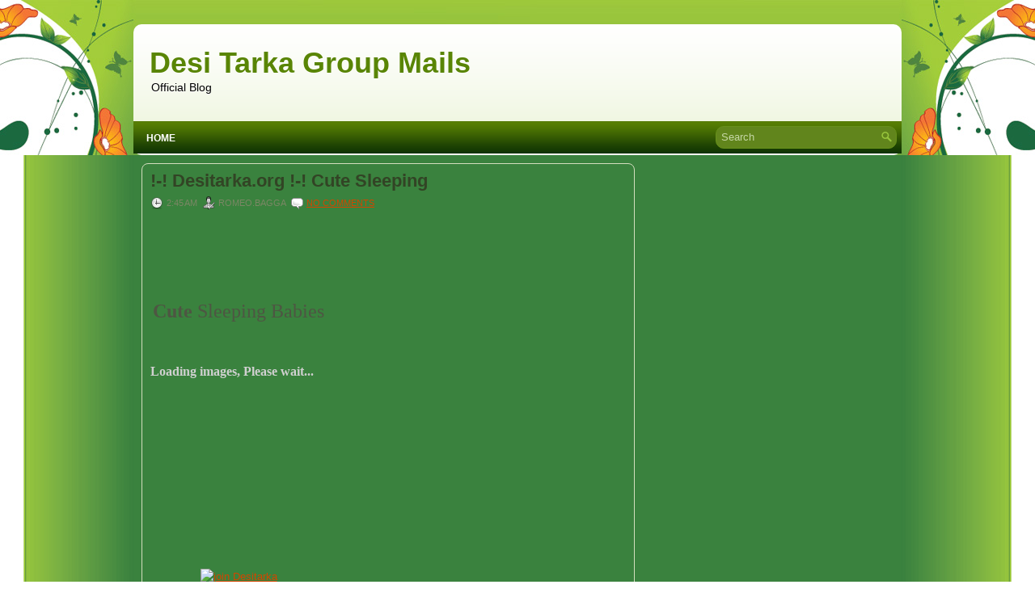

--- FILE ---
content_type: text/html; charset=UTF-8
request_url: https://desitarkaorg.blogspot.com/2010/03/desitarkaorg-cute-sleeping.html
body_size: 27764
content:
<!DOCTYPE html>
<html dir='ltr' xmlns='http://www.w3.org/1999/xhtml' xmlns:b='http://www.google.com/2005/gml/b' xmlns:data='http://www.google.com/2005/gml/data' xmlns:expr='http://www.google.com/2005/gml/expr'>
<head>
<link href='https://www.blogger.com/static/v1/widgets/55013136-widget_css_bundle.css' rel='stylesheet' type='text/css'/>
<meta content='text/html; charset=UTF-8' http-equiv='Content-Type'/>
<meta content='blogger' name='generator'/>
<link href='https://desitarkaorg.blogspot.com/favicon.ico' rel='icon' type='image/x-icon'/>
<link href='http://desitarkaorg.blogspot.com/2010/03/desitarkaorg-cute-sleeping.html' rel='canonical'/>
<link rel="alternate" type="application/atom+xml" title="Desi Tarka Group Mails - Atom" href="https://desitarkaorg.blogspot.com/feeds/posts/default" />
<link rel="alternate" type="application/rss+xml" title="Desi Tarka Group Mails - RSS" href="https://desitarkaorg.blogspot.com/feeds/posts/default?alt=rss" />
<link rel="service.post" type="application/atom+xml" title="Desi Tarka Group Mails - Atom" href="https://www.blogger.com/feeds/5322927710337479414/posts/default" />

<link rel="alternate" type="application/atom+xml" title="Desi Tarka Group Mails - Atom" href="https://desitarkaorg.blogspot.com/feeds/962830228268691534/comments/default" />
<!--Can't find substitution for tag [blog.ieCssRetrofitLinks]-->
<link href='cid:1.3638826650@web94809.mail.in2.yahoo.com' rel='image_src'/>
<meta content='http://desitarkaorg.blogspot.com/2010/03/desitarkaorg-cute-sleeping.html' property='og:url'/>
<meta content='!-! Desitarka.org !-! Cute Sleeping' property='og:title'/>
<meta content='          Cute  Sleeping Babies       Loading images, Please wait...                                                                        ...' property='og:description'/>
<meta content='cid:1.3638826650@web94809.mail.in2.yahoo.com' property='og:image'/>
<!-- Start www.bloggertipandtrick.net: Changing the Blogger Title Tag -->
<title>!-! Desitarka.org !-! Cute Sleeping ~ Desi Tarka Group Mails</title>
<!-- End www.bloggertipandtrick.net: Changing the Blogger Title Tag -->
<link href='YOUR-FAVICON-URL' rel='shortcut icon' type='image/vnd.microsoft.icon'/>
<style id='page-skin-1' type='text/css'><!--
/*
-----------------------------------------------
Blogger Template Style
Name:   EcoMode
Author: Lasantha Bandara
URL 1:  http://www.premiumbloggertemplates.com/
URL 2:  http://www.bloggertipandtrick.net/
Date:   July 2011
License:  This free Blogger template is licensed under the Creative Commons Attribution 3.0 License, which permits both personal and commercial use.
However, to satisfy the 'attribution' clause of the license, you are required to keep the footer links intact which provides due credit to its authors. For more specific details about the license, you may visit the URL below:
http://creativecommons.org/licenses/by/3.0/
----------------------------------------------- */
/* Variable definitions
====================
<Variable name="bgcolor" description="Page Background Color"
type="color" default="#fff">
<Variable name="textcolor" description="Text Color"
type="color" default="#333">
<Variable name="linkcolor" description="Link Color"
type="color" default="#58a">
<Variable name="pagetitlecolor" description="Blog Title Color"
type="color" default="#666">
<Variable name="descriptioncolor" description="Blog Description Color"
type="color" default="#999">
<Variable name="titlecolor" description="Post Title Color"
type="color" default="#c60">
<Variable name="bordercolor" description="Border Color"
type="color" default="#ccc">
<Variable name="sidebarcolor" description="Sidebar Title Color"
type="color" default="#999">
<Variable name="sidebartextcolor" description="Sidebar Text Color"
type="color" default="#666">
<Variable name="visitedlinkcolor" description="Visited Link Color"
type="color" default="#999">
<Variable name="bodyfont" description="Text Font"
type="font" default="normal normal 100% Georgia, Serif">
<Variable name="headerfont" description="Sidebar Title Font"
type="font"
default="normal normal 78% 'Trebuchet MS',Trebuchet,Arial,Verdana,Sans-serif">
<Variable name="pagetitlefont" description="Blog Title Font"
type="font"
default="normal normal 200% Georgia, Serif">
<Variable name="descriptionfont" description="Blog Description Font"
type="font"
default="normal normal 78% 'Trebuchet MS', Trebuchet, Arial, Verdana, Sans-serif">
<Variable name="postfooterfont" description="Post Footer Font"
type="font"
default="normal normal 78% 'Trebuchet MS', Trebuchet, Arial, Verdana, Sans-serif">
<Variable name="startSide" description="Side where text starts in blog language"
type="automatic" default="left">
<Variable name="endSide" description="Side where text ends in blog language"
type="automatic" default="right">
*/
/* Use this with templates/template-twocol.html */
.post-body img {max-width:99% !important;}

--></style>
<script src='https://ajax.googleapis.com/ajax/libs/jquery/1.5.1/jquery.min.js' type='text/javascript'></script>
<script type='text/javascript'>
//<![CDATA[

(function($){
	/* hoverIntent by Brian Cherne */
	$.fn.hoverIntent = function(f,g) {
		// default configuration options
		var cfg = {
			sensitivity: 7,
			interval: 100,
			timeout: 0
		};
		// override configuration options with user supplied object
		cfg = $.extend(cfg, g ? { over: f, out: g } : f );

		// instantiate variables
		// cX, cY = current X and Y position of mouse, updated by mousemove event
		// pX, pY = previous X and Y position of mouse, set by mouseover and polling interval
		var cX, cY, pX, pY;

		// A private function for getting mouse position
		var track = function(ev) {
			cX = ev.pageX;
			cY = ev.pageY;
		};

		// A private function for comparing current and previous mouse position
		var compare = function(ev,ob) {
			ob.hoverIntent_t = clearTimeout(ob.hoverIntent_t);
			// compare mouse positions to see if they've crossed the threshold
			if ( ( Math.abs(pX-cX) + Math.abs(pY-cY) ) < cfg.sensitivity ) {
				$(ob).unbind("mousemove",track);
				// set hoverIntent state to true (so mouseOut can be called)
				ob.hoverIntent_s = 1;
				return cfg.over.apply(ob,[ev]);
			} else {
				// set previous coordinates for next time
				pX = cX; pY = cY;
				// use self-calling timeout, guarantees intervals are spaced out properly (avoids JavaScript timer bugs)
				ob.hoverIntent_t = setTimeout( function(){compare(ev, ob);} , cfg.interval );
			}
		};

		// A private function for delaying the mouseOut function
		var delay = function(ev,ob) {
			ob.hoverIntent_t = clearTimeout(ob.hoverIntent_t);
			ob.hoverIntent_s = 0;
			return cfg.out.apply(ob,[ev]);
		};

		// A private function for handling mouse 'hovering'
		var handleHover = function(e) {
			// next three lines copied from jQuery.hover, ignore children onMouseOver/onMouseOut
			var p = (e.type == "mouseover" ? e.fromElement : e.toElement) || e.relatedTarget;
			while ( p && p != this ) { try { p = p.parentNode; } catch(e) { p = this; } }
			if ( p == this ) { return false; }

			// copy objects to be passed into t (required for event object to be passed in IE)
			var ev = jQuery.extend({},e);
			var ob = this;

			// cancel hoverIntent timer if it exists
			if (ob.hoverIntent_t) { ob.hoverIntent_t = clearTimeout(ob.hoverIntent_t); }

			// else e.type == "onmouseover"
			if (e.type == "mouseover") {
				// set "previous" X and Y position based on initial entry point
				pX = ev.pageX; pY = ev.pageY;
				// update "current" X and Y position based on mousemove
				$(ob).bind("mousemove",track);
				// start polling interval (self-calling timeout) to compare mouse coordinates over time
				if (ob.hoverIntent_s != 1) { ob.hoverIntent_t = setTimeout( function(){compare(ev,ob);} , cfg.interval );}

			// else e.type == "onmouseout"
			} else {
				// unbind expensive mousemove event
				$(ob).unbind("mousemove",track);
				// if hoverIntent state is true, then call the mouseOut function after the specified delay
				if (ob.hoverIntent_s == 1) { ob.hoverIntent_t = setTimeout( function(){delay(ev,ob);} , cfg.timeout );}
			}
		};

		// bind the function to the two event listeners
		return this.mouseover(handleHover).mouseout(handleHover);
	};
	
})(jQuery);

//]]>
</script>
<script type='text/javascript'>
//<![CDATA[

/*
 * Superfish v1.4.8 - jQuery menu widget
 * Copyright (c) 2008 Joel Birch
 *
 * Dual licensed under the MIT and GPL licenses:
 * 	http://www.opensource.org/licenses/mit-license.php
 * 	http://www.gnu.org/licenses/gpl.html
 *
 * CHANGELOG: http://users.tpg.com.au/j_birch/plugins/superfish/changelog.txt
 */

;(function($){
	$.fn.superfish = function(op){

		var sf = $.fn.superfish,
			c = sf.c,
			$arrow = $(['<span class="',c.arrowClass,'"> &#187;</span>'].join('')),
			over = function(){
				var $$ = $(this), menu = getMenu($$);
				clearTimeout(menu.sfTimer);
				$$.showSuperfishUl().siblings().hideSuperfishUl();
			},
			out = function(){
				var $$ = $(this), menu = getMenu($$), o = sf.op;
				clearTimeout(menu.sfTimer);
				menu.sfTimer=setTimeout(function(){
					o.retainPath=($.inArray($$[0],o.$path)>-1);
					$$.hideSuperfishUl();
					if (o.$path.length && $$.parents(['li.',o.hoverClass].join('')).length<1){over.call(o.$path);}
				},o.delay);	
			},
			getMenu = function($menu){
				var menu = $menu.parents(['ul.',c.menuClass,':first'].join(''))[0];
				sf.op = sf.o[menu.serial];
				return menu;
			},
			addArrow = function($a){ $a.addClass(c.anchorClass).append($arrow.clone()); };
			
		return this.each(function() {
			var s = this.serial = sf.o.length;
			var o = $.extend({},sf.defaults,op);
			o.$path = $('li.'+o.pathClass,this).slice(0,o.pathLevels).each(function(){
				$(this).addClass([o.hoverClass,c.bcClass].join(' '))
					.filter('li:has(ul)').removeClass(o.pathClass);
			});
			sf.o[s] = sf.op = o;
			
			$('li:has(ul)',this)[($.fn.hoverIntent && !o.disableHI) ? 'hoverIntent' : 'hover'](over,out).each(function() {
				if (o.autoArrows) addArrow( $('>a:first-child',this) );
			})
			.not('.'+c.bcClass)
				.hideSuperfishUl();
			
			var $a = $('a',this);
			$a.each(function(i){
				var $li = $a.eq(i).parents('li');
				$a.eq(i).focus(function(){over.call($li);}).blur(function(){out.call($li);});
			});
			o.onInit.call(this);
			
		}).each(function() {
			var menuClasses = [c.menuClass];
			if (sf.op.dropShadows  && !($.browser.msie && $.browser.version < 7)) menuClasses.push(c.shadowClass);
			$(this).addClass(menuClasses.join(' '));
		});
	};

	var sf = $.fn.superfish;
	sf.o = [];
	sf.op = {};
	sf.IE7fix = function(){
		var o = sf.op;
		if ($.browser.msie && $.browser.version > 6 && o.dropShadows && o.animation.opacity!=undefined)
			this.toggleClass(sf.c.shadowClass+'-off');
		};
	sf.c = {
		bcClass     : 'sf-breadcrumb',
		menuClass   : 'sf-js-enabled',
		anchorClass : 'sf-with-ul',
		arrowClass  : 'sf-sub-indicator',
		shadowClass : 'sf-shadow'
	};
	sf.defaults = {
		hoverClass	: 'sfHover',
		pathClass	: 'overideThisToUse',
		pathLevels	: 1,
		delay		: 800,
		animation	: {opacity:'show'},
		speed		: 'normal',
		autoArrows	: true,
		dropShadows : true,
		disableHI	: false,		// true disables hoverIntent detection
		onInit		: function(){}, // callback functions
		onBeforeShow: function(){},
		onShow		: function(){},
		onHide		: function(){}
	};
	$.fn.extend({
		hideSuperfishUl : function(){
			var o = sf.op,
				not = (o.retainPath===true) ? o.$path : '';
			o.retainPath = false;
			var $ul = $(['li.',o.hoverClass].join(''),this).add(this).not(not).removeClass(o.hoverClass)
					.find('>ul').hide().css('visibility','hidden');
			o.onHide.call($ul);
			return this;
		},
		showSuperfishUl : function(){
			var o = sf.op,
				sh = sf.c.shadowClass+'-off',
				$ul = this.addClass(o.hoverClass)
					.find('>ul:hidden').css('visibility','visible');
			sf.IE7fix.call($ul);
			o.onBeforeShow.call($ul);
			$ul.animate(o.animation,o.speed,function(){ sf.IE7fix.call($ul); o.onShow.call($ul); });
			return this;
		}
	});

})(jQuery);



//]]>
</script>
<script type='text/javascript'>
/* <![CDATA[ */
jQuery.noConflict();
jQuery(function(){ 
	jQuery('ul.menu-primary').superfish({ 
	animation: {opacity:'show'},
autoArrows:  true,
                dropShadows: false, 
                speed: 200,
                delay: 800
                });
            });

jQuery(function(){ 
	jQuery('ul.menu-secondary').superfish({ 
	animation: {opacity:'show'},
autoArrows:  true,
                dropShadows: false, 
                speed: 200,
                delay: 800
                });
            });

jQuery(document).ready(function() {
	jQuery('.fp-slides').cycle({
		fx: 'fade',
		timeout: 4000,
		delay: 0,
		speed: 1000,
		next: '.fp-next',
		prev: '.fp-prev',
		pager: '.fp-pager',
		continuous: 0,
		sync: 1,
		pause: 1,
		pauseOnPagerHover: 1,
		cleartype: true,
		cleartypeNoBg: true
	});
 });

/* ]]> */

</script>
<script type='text/javascript'>
//<![CDATA[

function showrecentcomments(json){for(var i=0;i<a_rc;i++){var b_rc=json.feed.entry[i];var c_rc;if(i==json.feed.entry.length)break;for(var k=0;k<b_rc.link.length;k++){if(b_rc.link[k].rel=='alternate'){c_rc=b_rc.link[k].href;break;}}c_rc=c_rc.replace("#","#comment-");var d_rc=c_rc.split("#");d_rc=d_rc[0];var e_rc=d_rc.split("/");e_rc=e_rc[5];e_rc=e_rc.split(".html");e_rc=e_rc[0];var f_rc=e_rc.replace(/-/g," ");f_rc=f_rc.link(d_rc);var g_rc=b_rc.published.$t;var h_rc=g_rc.substring(0,4);var i_rc=g_rc.substring(5,7);var j_rc=g_rc.substring(8,10);var k_rc=new Array();k_rc[1]="Jan";k_rc[2]="Feb";k_rc[3]="Mar";k_rc[4]="Apr";k_rc[5]="May";k_rc[6]="Jun";k_rc[7]="Jul";k_rc[8]="Aug";k_rc[9]="Sep";k_rc[10]="Oct";k_rc[11]="Nov";k_rc[12]="Dec";if("content" in b_rc){var l_rc=b_rc.content.$t;}else if("summary" in b_rc){var l_rc=b_rc.summary.$t;}else var l_rc="";var re=/<\S[^>]*>/g;l_rc=l_rc.replace(re,"");if(m_rc==true)document.write('On '+k_rc[parseInt(i_rc,10)]+' '+j_rc+' ');document.write('<a href="'+c_rc+'">'+b_rc.author[0].name.$t+'</a> commented');if(n_rc==true)document.write(' on '+f_rc);document.write(': ');if(l_rc.length<o_rc){document.write('<i>&#8220;');document.write(l_rc);document.write('&#8221;</i><br/><br/>');}else{document.write('<i>&#8220;');l_rc=l_rc.substring(0,o_rc);var p_rc=l_rc.lastIndexOf(" ");l_rc=l_rc.substring(0,p_rc);document.write(l_rc+'&hellip;&#8221;</i>');document.write('<br/><br/>');}}}

function rp(json){document.write('<ul>');for(var i=0;i<numposts;i++){document.write('<li>');var entry=json.feed.entry[i];var posttitle=entry.title.$t;var posturl;if(i==json.feed.entry.length)break;for(var k=0;k<entry.link.length;k++){if(entry.link[k].rel=='alternate'){posturl=entry.link[k].href;break}}posttitle=posttitle.link(posturl);var readmorelink="(more)";readmorelink=readmorelink.link(posturl);var postdate=entry.published.$t;var cdyear=postdate.substring(0,4);var cdmonth=postdate.substring(5,7);var cdday=postdate.substring(8,10);var monthnames=new Array();monthnames[1]="Jan";monthnames[2]="Feb";monthnames[3]="Mar";monthnames[4]="Apr";monthnames[5]="May";monthnames[6]="Jun";monthnames[7]="Jul";monthnames[8]="Aug";monthnames[9]="Sep";monthnames[10]="Oct";monthnames[11]="Nov";monthnames[12]="Dec";if("content"in entry){var postcontent=entry.content.$t}else if("summary"in entry){var postcontent=entry.summary.$t}else var postcontent="";var re=/<\S[^>]*>/g;postcontent=postcontent.replace(re,"");document.write(posttitle);if(showpostdate==true)document.write(' - '+monthnames[parseInt(cdmonth,10)]+' '+cdday);if(showpostsummary==true){if(postcontent.length<numchars){document.write(postcontent)}else{postcontent=postcontent.substring(0,numchars);var quoteEnd=postcontent.lastIndexOf(" ");postcontent=postcontent.substring(0,quoteEnd);document.write(postcontent+'...'+readmorelink)}}document.write('</li>')}document.write('</ul>')}

//]]>
</script>
<script type='text/javascript'>
summary_noimg = 550;
summary_img = 350;
img_thumb_height = 150;
img_thumb_width = 200; 
</script>
<script type='text/javascript'>
//<![CDATA[

function removeHtmlTag(strx,chop){ 
	if(strx.indexOf("<")!=-1)
	{
		var s = strx.split("<"); 
		for(var i=0;i<s.length;i++){ 
			if(s[i].indexOf(">")!=-1){ 
				s[i] = s[i].substring(s[i].indexOf(">")+1,s[i].length); 
			} 
		} 
		strx =  s.join(""); 
	}
	chop = (chop < strx.length-1) ? chop : strx.length-2; 
	while(strx.charAt(chop-1)!=' ' && strx.indexOf(' ',chop)!=-1) chop++; 
	strx = strx.substring(0,chop-1); 
	return strx+'...'; 
}

function createSummaryAndThumb(pID){
	var div = document.getElementById(pID);
	var imgtag = "";
	var img = div.getElementsByTagName("img");
	var summ = summary_noimg;
	if(img.length>=1) {	
		imgtag = '<span style="float:left; padding:0px 10px 5px 0px;"><img src="'+img[0].src+'" width="'+img_thumb_width+'px" height="'+img_thumb_height+'px"/></span>';
		summ = summary_img;
	}
	
	var summary = imgtag + '<div>' + removeHtmlTag(div.innerHTML,summ) + '</div>';
	div.innerHTML = summary;
}

//]]>
</script>
<style type='text/css'>
body{background:#fff url(https://blogger.googleusercontent.com/img/b/R29vZ2xl/AVvXsEhsblqOZ_lGc76_cileS0S713qN7CxfjKB2y1i0929xRdi9KMwwyJ-Hb9Yf_8wCnucYczZeVUwWR2ol-i8uB-ycTVpaN_dXRbyjXWnfArQMu6jLQKP1hbsqNY3l6kqDy6ZXChoM6o4u270/s0/background.png) center top repeat-y;color:#4e5643;font-family: Arial, Verdana;font-size: 12px;margin:0px;padding:0px;}
a:link,a:visited{color:#D24600;text-decoration:underline;outline:none;}
a:hover{color:#FF6C00;text-decoration:none;outline:none;}
a img{border-width:0}
#body-wrapper{margin:0px;padding:30px 0px 0px 0px;background: url(https://blogger.googleusercontent.com/img/b/R29vZ2xl/AVvXsEiF2o46eYM-Manlm7qSq3uqQf7RrndjbAKMgcK7m84nh0oaw47mmjFefzvDi9VxXHKmgw-9niPRvKRMMP7N97zQct9iNObO85wi-AREd4PFpV9mTihm9yDsbdA1fcjYaryCFGLRHfkFWpE/s0/wrapper-bg.jpg) center 0 no-repeat;}
blockquote{overflow:hidden;padding-left:9px;font-style:italic;color:#666;border-left:3px solid #CADAE7;}
/* Header-----------------------------------------------*/
#header-wrapper{width:950px;margin:0 auto 0;height:60px;padding:30px 0px 30px 0px;overflow:hidden;}
#header-inner{background-position:center;margin-left:auto;margin-right:auto}
#header{margin:0;border:0 solid $bordercolor;color:$pagetitlecolor;float:left;width:45%;overflow:hidden;}
#header h1{margin:0 5px 0;padding:0px 0px 0px 15px;font-family:Arial, Helvetica, Sans-serif;font-weight:bold;font-size:36px;line-height:36px;color:#598505;text-shadow:0px 1px 0px #fff;}
#header .description{padding-left:22px;color:#000000;line-height:14px;font-size:14px;padding-top:0px;margin-top:5px;text-shadow:0px 1px 0px #fff;}
#header h1 a,#header h1 a:visited{color:#598505;text-decoration:none}
#header h2{padding-left:15px;color:#DF530D;font:14px Arial,Helvetica,Sans-serif}
#header2{float:right;width:53%;margin-right:0px;padding-right:0px;overflow:hidden;}
#header2 .widget{padding:0px 15px 0px 0px;float:right}
.header-after{background: url(https://blogger.googleusercontent.com/img/b/R29vZ2xl/AVvXsEjj3g2KRDslK0hcce_dOpwjCJV2QefB5S7H4hpLD91kgJeoFXJwOhtG8siinfZg_2I_I-b_lBInpqIYmZDUBHzV1t7YDCd8AmqvQiyCtuZOFYes1snexiKE9YpIHSJPUdJekt1Kwu_jYWg/s0/menu-primary-bg.png) left top repeat-x;}
/* Outer-Wrapper----------------------------------------------- */
#outer-wrapper{width:950px;margin:0px auto 0px;padding:0;text-align:left;font:$bodyfont;background:#fff url(https://blogger.googleusercontent.com/img/b/R29vZ2xl/AVvXsEjbvfTA1A_jDC0jilsmA37uXmunHp0KXC2u8NPSUxwkUFMJNA1zw2Ar1UE1Dusx-Q4sNwnSs-700uRmET__kg7V1ndvvUmzFq9-hFGYWA3NJoUATlxgyua47t6HFH7SsT3tlmh2eMIhyPs/s0/container-bg.png) left top repeat-x;-moz-border-radius:10px;-khtml-border-radius:10px;-webkit-border-radius:10px;border-radius:10px;}
#content-wrapper{background: #fff url(https://blogger.googleusercontent.com/img/b/R29vZ2xl/AVvXsEhviv9fLehwqwbnscA2I9nTIdrWEXTibQQs4Jy5AFakIeny7u7VrM1XIjgX1ZZX_fRh0XdomEKgYauCFS99W7Q1ARcAMuCOV0I4WWrOALN2vN3fs2MJ9fi81KZt3OAP0n1ac06MwFExs6E/s0/main-bg.png) right top repeat-y;}
#main-wrapper{width:610px;padding-top:10px;padding-left:10px;padding-right:0px;float:left;word-wrap:break-word;/* fix for long text breaking sidebar float in IE */
overflow:hidden;/* fix for long non-text content breaking IE sidebar float */
}
#rsidebar-wrapper{width:290px;float:right;margin-left:0px;padding-right:10px;margin-right:0px;padding-top:10px;padding-bottom:15px;word-wrap:break-word;/* fix for long text breaking sidebar float in IE */
overflow:hidden;/* fix for long non-text content breaking IE sidebar float */
}
.menus,.menus *{margin:0;padding:0;list-style:none;list-style-type:none;line-height:1.0}
.menus ul{position:absolute;top:-999em;width:100%}
.menus ul li{width:100%}
.menus li:hover{visibility:inherit}
.menus li{float:left;position:relative}
.menus a{display:block;position:relative}
.menus li:hover ul,.menus li.sfHover ul{left:0;top:100%;z-index:99}
.menus li:hover li ul,.menus li.sfHover li ul{top:-999em}
.menus li li:hover ul,.menus li li.sfHover ul{left:100%;top:0}
.menus li li:hover li ul,.menus li li.sfHover li ul{top:-999em}
.menus li li li:hover ul,.menus li li li.sfHover ul{left:100%;top:0}
.sf-shadow ul{padding:0 8px 9px 0;-moz-border-radius-bottomleft:17px;-moz-border-radius-topright:17px;-webkit-border-top-right-radius:17px;-webkit-border-bottom-left-radius:17px}
.menus .sf-shadow ul.sf-shadow-off{background:transparent}
.menu-primary-wrap{padding:0;position:relative;height:40px;z-index:400;background:url(https://blogger.googleusercontent.com/img/b/R29vZ2xl/AVvXsEjj3g2KRDslK0hcce_dOpwjCJV2QefB5S7H4hpLD91kgJeoFXJwOhtG8siinfZg_2I_I-b_lBInpqIYmZDUBHzV1t7YDCd8AmqvQiyCtuZOFYes1snexiKE9YpIHSJPUdJekt1Kwu_jYWg/s0/menu-primary-bg.png) left top repeat-x}
.menu-primary{}
.menu-primary ul{min-width:160px}
.menu-primary li a{color:#fff;padding:14px 16px;text-decoration:none;text-transform:uppercase;font:bold 12px Arial,Helvetica,Sans-serif}
.menu-primary li a:hover,.menu-primary li a:active,.menu-primary li a:focus,.menu-primary li:hover > a,.menu-primary li.current-cat > a,.menu-primary li.current_page_item > a,.menu-primary li.current-menu-item > a{color:#fff;background:url(https://blogger.googleusercontent.com/img/b/R29vZ2xl/AVvXsEjj3g2KRDslK0hcce_dOpwjCJV2QefB5S7H4hpLD91kgJeoFXJwOhtG8siinfZg_2I_I-b_lBInpqIYmZDUBHzV1t7YDCd8AmqvQiyCtuZOFYes1snexiKE9YpIHSJPUdJekt1Kwu_jYWg/s0/menu-primary-bg.png) left -140px repeat-x;outline:0}
.menu-primary li li a{color:#fff;text-transform:none;background:#DF530D;padding:10px 15px;margin:0;font-weight:normal}
.menu-primary li li a:hover,.menu-primary li li a:active,.menu-primary li li a:focus,.menu-primary li li:hover > a,.menu-primary li li.current-cat > a,.menu-primary li li.current_page_item > a,.menu-primary li li.current-menu-item > a{color:#fff;background:#E96620;outline:0}
.menu-primary a.sf-with-ul{padding-right:28px;min-width:1px}
.menu-primary .sf-sub-indicator{position:absolute;display:block;overflow:hidden;right:0;top:0;padding:11px 14px 0 0}
.menu-primary li li .sf-sub-indicator{padding:8px 14px 0 0}
.menu-primary-wrap .sf-shadow ul{background:url('https://blogger.googleusercontent.com/img/b/R29vZ2xl/AVvXsEiPPyXBQi5-BZWhUTQlqjhnByC0bGJB3Vp4wozOCeUWBNOQc1eWoYDYdheRUGXnwLjAXcV0w8Jm_CJ8ttjKCNDECSZ-uH2e480rCQQXEYbHHRmv1l-uBTHUjHvJ3jzVMCZxZtuqXt7qfJ0/s0/menu-primary-shadow.png') no-repeat bottom right}
.menu-secondary-wrap{padding:0;position:relative;height:34px;z-index:300;margin:0}
.menu-secondary{}
.menu-secondary ul{min-width:160px}
.menu-secondary li a{color:#163A03;padding:11px 15px 8px 15px;text-decoration:none;text-transform:uppercase;font:bold 12px Arial,Helvetica,Sans-serif}
.menu-secondary li a:hover,.menu-secondary li a:active,.menu-secondary li a:focus,.menu-secondary li:hover > a,.menu-secondary li.current-cat > a,.menu-secondary li.current_page_item > a,.menu-secondary li.current-menu-item > a{color:#E0550F;outline:0}
.menu-secondary li li a{color:#fff;background:#DE510C;padding:10px 15px;text-transform:none;margin:0;font-weight:normal}
.menu-secondary li li a:hover,.menu-secondary li li a:active,.menu-secondary li li a:focus,.menu-secondary li li:hover > a,.menu-secondary li li.current-cat > a,.menu-secondary li li.current_page_item > a,.menu-secondary li li.current-menu-item > a{color:#fff;background:#E96620;outline:0}
.menu-secondary a.sf-with-ul{padding-right:26px;min-width:1px}
.menu-secondary .sf-sub-indicator{position:absolute;display:block;overflow:hidden;right:0;top:0;padding:8px 13px 0 0}
.menu-secondary-wrap .sf-shadow ul{background:url('images/menu-secondary-shadow.png') no-repeat bottom right}
/* Headings----------------------------------------------- */
h2{}
/* Posts-----------------------------------------------*/
h2.date-header{margin:1.5em 0 .5em;display:none;}
.wrapfullpost{}
.post{border:1px solid #D3DEBE;padding:10px 10px 0 10px;margin-bottom:15px;-moz-border-radius:8px;-khtml-border-radius:8px;-webkit-border-radius:8px;border-radius:8px;}
.post-title{color:#324425;margin:0 0 10px 0;padding:0;font-family:Arial,Helvetica,Sans-serif;font-size:22px;line-height:22px;font-weight:bold;}
.post-title a,.post-title a:visited,.post-title strong{display:block;text-decoration:none;color:#324425;text-decoration:none;}
.post-title strong,.post-title a:hover{color:#DF530D;text-decoration:none;}
.post-body{margin:0px;padding:0px 10px 0px 0px;font-family:Arial, Helvetica, Sans-serif;font-size: 12px;line-height: 20px;}
.post-footer{margin:5px 0;}
.comment-link{margin-$startSide:.6em}
.post-body img{padding:6px;border:1px solid #C8D3B3;background:#F0F7E3;}
.postmeta-primary{color:#7b8765;font-size:11px;text-transform:uppercase;padding:0 0 5px 0}
.postmeta-secondary{color:#7b8765;font-size:11px;padding:0 0 15px 0}
.meta_date,.meta_author,.meta_comments,.meta_edit,.meta_categories,.meta_tags{padding:3px 0 3px 20px;background-position:left center;background-repeat:no-repeat}
.meta_date{background-image:url(https://blogger.googleusercontent.com/img/b/R29vZ2xl/AVvXsEjlaOfttEyBppYKgDZW1d27ndFpSLu8_VJlsa44IYCgYeJKAeI7VHex-VyGq9NfbMgsjOtfMpfVf6h4evyrxTpotwvkKPWzQjla7seKLelpy9gju9J8qzwkhKoYhvoPA8cqlGFPsD4hTas/s0/time.png)}
.meta_author{background-image:url(https://blogger.googleusercontent.com/img/b/R29vZ2xl/AVvXsEgHUaO7FYQ3xkS2xYWhxDNWxyG0Vhjn4H4BB6vftZzcN76ZnXfdldt-fdxiD5-JbBK-YHDaex8XzkqiY-waHZoP2-rfaArnpgpdoQGjRA_FnAmLL38VqNQoQIsWfh084YWBWRCJOXxco5Y/s0/author.png)}
.meta_comments{background-image:url(https://blogger.googleusercontent.com/img/b/R29vZ2xl/AVvXsEisq4KM0oouGRfPQWULVWM5-gOs_N-LmITFqRV3E7ptkWp6zbX6Gs9oM3bO-ZumGF5e6Q1HwP4yRiURFM1_MGkPmaEDOGwKSlzQ0ocf6lwXcBtIflwPv5ruQXHtWvRqHl0ihFxBOUiuiqs/s0/comments.png)}
.meta_edit{background-image:url(images/edit.png)}
.meta_categories{background-image:url(https://blogger.googleusercontent.com/img/b/R29vZ2xl/AVvXsEjQIzOjpavaadYi3IVpkrz0-EnZhDCZ2eAv2eqzwJGXE_2slOkAMPZ4ZArc3puoOrGDvlyNl4hlgwkn5_cYCCu4XOATCAdiu4UYphN7lfCR60LzNw_PM8PNPNz2Y_Cp2rsWxRw__8m1VKU/s0/cat.png)}
.meta_tags{background-image:url(https://blogger.googleusercontent.com/img/b/R29vZ2xl/AVvXsEhj9L2rVoXPOlmfZZzZ4R-WsLd3arQRIaI7xV7MhkRMF8Khqkt7iJTxIeFE2XzBLUF3J7qS1-SWqB2YJLsW2agdslt-xFs5PGUgd82kivJZQP8Ht5uEOcUnCRWdMEDNbHxH8XSuUCb5fas/s0/tags.png)}
.readmore-wrap{margin-bottom:5px;float:right}
a.readmore{color:#576144;background:#E8F2D6;padding:6px 14px;font-size:12px;line-height:12px;display:block;text-decoration:none;-moz-border-radius:8px;-khtml-border-radius:8px;-webkit-border-radius:8px;border-radius:8px}
a.readmore:hover{color:#fff;background:#E15812;text-decoration:none}
.featuredposts{width:608px;background:#F0F7E3;border:1px solid #C8D3B3;-moz-border-radius:8px;-khtml-border-radius:8px;-webkit-border-radius:8px;border-radius:8px;margin:0 0 10px 0;height:436px;overflow:hidden}
.fp-slides{}
.fp-post{padding:13px}
.fp-thumbnail{width:572px;height:300px;margin-bottom:10px;overflow:hidden;border:4px solid #fff}
.fp-title{color:#203711;font:bold 16px Arial,Helvetica,Sans-serif;padding:0 0 4px 0;margin:0;text-transform:uppercase}
.fp-title a{color:#203711;text-decoration:none}
.fp-title a:hover{color:#DF530D;text-decoration:none}
.fp-label{color:#203711;margin:15px 15px 0 15px;padding:0;text-transform:uppercase;font:bold 16px/16px Arial,Helvetica,Sans-serif}
.fp-post p{color:#495445;padding:0;margin:0;font:12px/16px Arial,Helvetica,Sans-serif;height:32px;overflow:hidden}
.fp-more,.fp-more:hover{color:#DF530D;font-weight:bold}
.fp-nav{width:590px;padding:8px 10px;height:17px}
.fp-pager a{background-image:url(https://blogger.googleusercontent.com/img/b/R29vZ2xl/AVvXsEhxszP9E1ZmG9Jvl9knnP8VFSYSfjLyATsmSxQ7EN6SFAaH1IKsouyEkJXsLSnMKe3n1d3mI8yLkZxERg9MCU8y4euv9BMSOwIqVe1kUJYkUYoCgpeIgCl-LA_MXaXIgzuKQxVeoLdao_g/s0/featured-pager.png);cursor:pointer;margin:3px 6px 0 0;padding:0;height:10px;width:10px;display:block;float:left;overflow:hidden;text-indent:-999px;background-position:0 0}
.fp-pager a:hover,.fp-pager a.activeSlide{text-decoration:none;background-position:0 -110px}
.fp-prev{float:right;margin-right:4px;width:15px;height:17px;opacity:0.7;background:url(https://blogger.googleusercontent.com/img/b/R29vZ2xl/AVvXsEgx5jKyUE3dKoy3qVnobKohBOJinoRmvHcXb1jYjtUdPbPL604ikSr3B7Ng1O5aJxrvPFk4uu1oSL4B8SiGdRqNun92-lVCPiJ1z8ck4rS6ML78yDG4lWuxSAimdhZm5RA6lPVSWm-eJ4U/s0/featured-prev.png) top left no-repeat}
.fp-prev:hover{opacity:1}
.fp-prev:active{opacity:0.7}
.fp-next{float:right;width:15px;height:17px;margin-left:4px;opacity:0.7;background:url(https://blogger.googleusercontent.com/img/b/R29vZ2xl/AVvXsEgCUn5aQKfTUZ4aBY_jw0PaE5SDiMkRwWnX9nRAfZNchPe064nMFuYlz6egwPN1kGi2jxriv4UcXi7CEhl_uWuo9liKET5OkYb8Tn1uI8DWEfCpHPvzGGj2KZUTvQWbvU16bwSve4fmPhY/s0/featured-next.png) top left no-repeat}
.fp-next:hover{opacity:1}
.fp-next:active{opacity:0.7}
/* Sidebar Content----------------------------------------------- */
.sidebar{margin:0 0 10px 0;font-size:12px;color:#525E47;}
.sidebar a{text-decoration:none;color:#525E47;}
.sidebar a:hover{text-decoration:none;color:#DF530D;}
.sidebar h2{color:#466527;background:url(https://blogger.googleusercontent.com/img/b/R29vZ2xl/AVvXsEieR0siZlpxvYDbKGtIOzAbqm9mDqPc3EczSSS0AcOFE6kWpBVuSDB0rCgsckjTHHxy1EvQfptEpeIyUsGRyM80o0OYm2vXRZZldfZlXAkwKglUQnueArI33v3-ueHvWx4X_oQ_OduUWfw/s0/widget-title-bg.png) left top repeat-x;font-size:15px;line-height:15px;font-family:Arial,Helvetica,Sans-serif;font-weight:bold;margin:0 0 10px 0;padding:8px 0 8px 8px;text-transform:uppercase;text-shadow:0 1px 0 #f0f7e3;border:1px solid #D2E0B7;-moz-border-radius:8px;-khtml-border-radius:8px;-webkit-border-radius:8px;border-radius:8px;}
.sidebar ul{list-style-type:none;list-style:none;margin:0px;padding:0px;}
.sidebar ul li{padding:6px 0 6px 16px;margin:0;background:url(https://blogger.googleusercontent.com/img/b/R29vZ2xl/AVvXsEircCleLQLb2YKlq9HqCTw7SZ1SqSkld-TKrb4p2PD0pgR4qkG7aKY42wNFPGhtxbU4YRWzK5S8FD3CWh6W-6s63Ln61DqwJQKajwu7F5OOlOJ7qwBJ0kjyDRxHS9DptrHYArnJDHNs7Ls/s0/widget-list.png) left 12px no-repeat;}
.sidebar .widget{margin: 0 0 15px 0;padding:0px;}
.main .widget{margin:0 0 5px;padding:0 0 2px}
.main .Blog{border-bottom-width:0}
/* FOOTER ----------------------------------------------- */
#footer-wrap{}
#footer{}
#copyrights{color:#fff;text-align:center;padding:20px 0;background:#609F42;text-shadow:0 1px 0 #000}
#copyrights a{color:#fff}
#copyrights a:hover{color:#fff;text-decoration:none}
#credits{color:#A0D664;text-align:center;font-size:11px;padding:10px 0;background:#3A823E;text-shadow:0 1px 0 #222;}
#credits a{color:#A0D664;text-decoration:none}
#credits a:hover{text-decoration:none;color:#A0D664}
#footer-column-container {clear:both;padding:0px 0px 10px 0px;font-size:12px;color:#525E47;background:#e6f0d3;border-top:2px solid #d9e6c2;}
#footer-column-container a{text-decoration:none;color:#525E47;}
#footer-column-container a:hover{text-decoration:none;color:#DF530D;}
#footer-column-container h2{color:#466527;background:url(https://blogger.googleusercontent.com/img/b/R29vZ2xl/AVvXsEieR0siZlpxvYDbKGtIOzAbqm9mDqPc3EczSSS0AcOFE6kWpBVuSDB0rCgsckjTHHxy1EvQfptEpeIyUsGRyM80o0OYm2vXRZZldfZlXAkwKglUQnueArI33v3-ueHvWx4X_oQ_OduUWfw/s0/widget-title-bg.png) left top repeat-x;font-size:15px;line-height:15px;font-family:Arial,Helvetica,Sans-serif;font-weight:bold;margin:0 0 10px 0;padding:8px 0 8px 8px;text-transform:uppercase;text-shadow:0 1px 0 #f0f7e3;border:1px solid #D2E0B7;-moz-border-radius:8px;-khtml-border-radius:8px;-webkit-border-radius:8px;border-radius:8px;}
#footer-column-container ul{list-style-type:none;list-style:none;margin:0px;padding:0px;}
#footer-column-container ul li{padding:6px 0 6px 16px;margin:0;background:url(https://blogger.googleusercontent.com/img/b/R29vZ2xl/AVvXsEircCleLQLb2YKlq9HqCTw7SZ1SqSkld-TKrb4p2PD0pgR4qkG7aKY42wNFPGhtxbU4YRWzK5S8FD3CWh6W-6s63Ln61DqwJQKajwu7F5OOlOJ7qwBJ0kjyDRxHS9DptrHYArnJDHNs7Ls/s0/widget-list.png) left 12px no-repeat;}
#footer-column-container .widget {margin-bottom:10px;}
.footer-column {padding: 4px 10px;}
/* Search ----------------------------------------------- */
#search{border:1px solid #67901A;background:#61851C;height:26px;padding:0;text-align:left;-moz-border-radius:10px;-khtml-border-radius:10px;-webkit-border-radius:10px;border-radius:10px;overflow:hidden}
#search #s{background:none;color:#C5D7A5;border:0;padding:4px;margin:1px 0 0 2px;float:left}
#search .search-image{border:0;vertical-align:top;float:right;margin:4px 4px 0 2px}
#search-wrap{width:300px;padding:15px 0}
.topsearch #search{margin:6px 6px 0 0}
/* Comments----------------------------------------------- */
#comments{padding:10px;background:#ffffff;border:1px solid #D3DEBE;}
#comments h4{font-size:16px;font-weight:bold;margin:1em 0;color:$sidebarcolor}
#comments-block3{padding:0;margin:0;float:left;overflow:hidden;position:relative;}
#comment-name-url{width:465px;float:left}
#comment-date{width:465px;float:left;margin-top:5px;font-size:10px;}
#comment-header{float:left;border:1px solid #D3DEBE;padding:5px 0 40px 10px;margin:5px 0px 15px 0px;background-color:#ffffff;position:relative;}
.avatar-image-container{background:url(https://blogger.googleusercontent.com/img/b/R29vZ2xl/AVvXsEjnYWj7ZueSvICKuFAtqH5vfWTfK_uGQ9Z7vBZv3APZfHgGN3IBVc5L_qWP5iQDsBXiu5AvejhjmtGJs471ZRtkK-pDNVd1sejkhOwE2LW6t_8beLn6EOFgg25LBnlXqq48dFiRiHsl_b4/s0/comment-avatar.jpg);width:32px;height:32px;float:right;margin:5px 10px 5px 5px;border:1px solid #ddd;}
.avatar-image-container img{width:32px;height:32px;}
a.comments-autor-name{color:#000;font:normal bold 14px Arial,Tahoma,Verdana}
a.says{color:#000;font:normal 14px Arial,Tahoma,Verdana}
.says a:hover{text-decoration:none}
.deleted-comment{font-style:italic;color:gray}
#blog-pager-newer-link{float:$startSide}
#blog-pager-older-link{float:$endSide}
#blog-pager{text-align:center}
.feed-links{clear:both;line-height:2.5em}
/* Profile ----------------------------------------------- */
.profile-img{float:$startSide;margin-top:0;margin-$endSide:5px;margin-bottom:5px;margin-$startSide:0;padding:4px;border:1px solid $bordercolor}
.profile-data{margin:0;text-transform:uppercase;letter-spacing:.1em;font:$postfooterfont;color:$sidebarcolor;font-weight:bold;line-height:1.6em}
.profile-datablock{margin:.5em 0 .5em}
.profile-textblock{margin:0.5em 0;line-height:1.6em}
.avatar-image-container{background:url(https://blogger.googleusercontent.com/img/b/R29vZ2xl/AVvXsEjnYWj7ZueSvICKuFAtqH5vfWTfK_uGQ9Z7vBZv3APZfHgGN3IBVc5L_qWP5iQDsBXiu5AvejhjmtGJs471ZRtkK-pDNVd1sejkhOwE2LW6t_8beLn6EOFgg25LBnlXqq48dFiRiHsl_b4/s0/comment-avatar.jpg);width:32px;height:32px;float:right;margin:5px 10px 5px 5px;border:1px solid #ddd;}
.avatar-image-container img{width:32px;height:32px;}
.profile-link{font:$postfooterfont;text-transform:uppercase;letter-spacing:.1em}
#navbar-iframe{height:0;visibility:hidden;display:none;}
/* -- social connect widget -- */
.social-connect-widget{background:#F2FAE1;border:1px solid #BDCEB1;padding:10px}
.social-connect-widget:hover{background:#FFF;border:1px solid #BDCEB1}
.social-connect-widget a{text-decoration:none;font-weight:bold;font-family:Arial,Helvetica,Sans-serif;color:#525E47}
.social-connect-widget a:hover{text-decoration:underline;color:#DF530D}
.social-connect-widget img{vertical-align:middle;margin-right:5px}
/* -- number page navigation -- */
#blog-pager{padding:2px 6px;font-size:11px;background:#ffffff;border:1px solid #D3DEBE;}
.showpageArea{float:left}
.showpageOf{margin:0 8px 0 0;padding:2px 5px;color:#114013;font:11px Arial,Verdana;background:transparent;}
.showpagePoint{color:#fff;font:bold 11px Arial,Verdana;padding:2px 5px;margin:2px;background:#E15812;text-decoration:none;}
.showpageNum a{font:11px Arial,Verdana;padding:2px 5px;margin:0 4px;text-decoration:none;background:transparent;color:#114013;border:1px solid transparent;}
.showpageNum a:hover{color:#114013;background:#E8F2D6;}
.showpage a{font:11px Arial,Verdana;padding:2px 5px;margin:0 4px;text-decoration:none;background:transparent;color:#114013;border:1px solid transparent;}
.showpage a:hover{color:#114013;background:#E8F2D6;}
.showpageArea{margin:10px 0;font:11px Arial,Verdana;color:#114013;}
.addthis_toolbox{padding:0px 0 5px 0;text-align:center}
.addthis_toolbox .custom_images a{width:32px;height:32px;margin:0px 2px 0px 2px;padding:0}
.addthis_toolbox .custom_images a:hover img{opacity:1}
.addthis_toolbox .custom_images a img{opacity:0.85}
#comment-form iframe{padding:5px;width:580px;height:275px;}
.tabs-widget{list-style:none;list-style-type:none;margin:0 0 10px 0;padding:0;height:26px}
.tabs-widget li{list-style:none;list-style-type:none;margin:0 0 0 4px;padding:0;float:left}
.tabs-widget li:first-child{margin:0}
.tabs-widget li a{color:#556b39;background:url(https://blogger.googleusercontent.com/img/b/R29vZ2xl/AVvXsEjOys2b9irpjsbTSfh9yR0z18K64in49Cx_Mhp-mM0AbcKYjwG7cD9fjTPzkYMXtXoFu3PnGVFK5_0l1PSYW8I2eP8aQCFJQMRd8y7D5rb71uV04V4o_2HkQuJcQQF6LD25PD3sHm6w1TQ/s0/tabs-bg.png) left top repeat-x;padding:4px 10px;display:block;text-decoration:none;font:11px Arial,Helvetica,Sans-serif;text-transform:uppercase;border:1px solid #D2E0B7;-moz-border-radius:5px;-khtml-border-radius:5px;-webkit-border-radius:5px;border-radius:5px}
.tabs-widget li a:hover,.tabs-widget li a.tabs-widget-current{background:url(https://blogger.googleusercontent.com/img/b/R29vZ2xl/AVvXsEjOys2b9irpjsbTSfh9yR0z18K64in49Cx_Mhp-mM0AbcKYjwG7cD9fjTPzkYMXtXoFu3PnGVFK5_0l1PSYW8I2eP8aQCFJQMRd8y7D5rb71uV04V4o_2HkQuJcQQF6LD25PD3sHm6w1TQ/s0/tabs-bg.png) left -126px repeat-x;color:#fff;border:1px solid #DE510B;text-decoration:none}
.tabs-widget-content{background:#E6F0D3}
.tabviewsection{margin-top:10px;margin-bottom:10px;}
#crosscol-wrapper{display:none;}
.PopularPosts .item-title{font-weight:bold;padding-bottom:0.2em;text-shadow:0px 1px 0px #fff;}
.PopularPosts .widget-content ul li{padding:5px 0;background:none;}
.widget-wrap{list-style-type:none;list-style:none;margin:0 0 15px 0;padding:0}
h3.widgettitle{color:#466527;background:url(https://blogger.googleusercontent.com/img/b/R29vZ2xl/AVvXsEieR0siZlpxvYDbKGtIOzAbqm9mDqPc3EczSSS0AcOFE6kWpBVuSDB0rCgsckjTHHxy1EvQfptEpeIyUsGRyM80o0OYm2vXRZZldfZlXAkwKglUQnueArI33v3-ueHvWx4X_oQ_OduUWfw/s0/widget-title-bg.png) left top repeat-x;font:bold 15px/15px Arial,Helvetica,Sans-serif;margin:0 0 10px 0;padding:8px 0 8px 8px;text-transform:uppercase;text-shadow:0 1px 0 #f0f7e3;border:1px solid #D2E0B7;-moz-border-radius:8px;-khtml-border-radius:8px;-webkit-border-radius:8px;border-radius:8px}
#pagelistmenusblog h2{display:none;}
div.span-1,div.span-2,div.span-3,div.span-4,div.span-5,div.span-6,div.span-7,div.span-8,div.span-9,div.span-10,div.span-11,div.span-12,div.span-13,div.span-14,div.span-15,div.span-16,div.span-17,div.span-18,div.span-19,div.span-20,div.span-21,div.span-22,div.span-23,div.span-24{float:left;margin-right:10px}
.span-1{width:30px}.span-2{width:70px}.span-3{width:110px}.span-4{width:150px}.span-5{width:190px}.span-6{width:230px}.span-7{width:270px}.span-8{width:310px}.span-9{width:350px}.span-10{width:390px}.span-11{width:430px}.span-12{width:470px}.span-13{width:510px}.span-14{width:550px}.span-15{width:590px}.span-16{width:630px}.span-17{width:670px}.span-18{width:710px}.span-19{width:750px}.span-20{width:790px}.span-21{width:830px}.span-22{width:870px}.span-23{width:910px}.span-24,div.span-24{width:950px;margin:0}input.span-1,textarea.span-1,input.span-2,textarea.span-2,input.span-3,textarea.span-3,input.span-4,textarea.span-4,input.span-5,textarea.span-5,input.span-6,textarea.span-6,input.span-7,textarea.span-7,input.span-8,textarea.span-8,input.span-9,textarea.span-9,input.span-10,textarea.span-10,input.span-11,textarea.span-11,input.span-12,textarea.span-12,input.span-13,textarea.span-13,input.span-14,textarea.span-14,input.span-15,textarea.span-15,input.span-16,textarea.span-16,input.span-17,textarea.span-17,input.span-18,textarea.span-18,input.span-19,textarea.span-19,input.span-20,textarea.span-20,input.span-21,textarea.span-21,input.span-22,textarea.span-22,input.span-23,textarea.span-23,input.span-24,textarea.span-24{border-left-width:1px!important;border-right-width:1px!important;padding-left:5px!important;padding-right:5px!important}input.span-1,textarea.span-1{width:18px!important}input.span-2,textarea.span-2{width:58px!important}input.span-3,textarea.span-3{width:98px!important}input.span-4,textarea.span-4{width:138px!important}input.span-5,textarea.span-5{width:178px!important}input.span-6,textarea.span-6{width:218px!important}input.span-7,textarea.span-7{width:258px!important}input.span-8,textarea.span-8{width:298px!important}input.span-9,textarea.span-9{width:338px!important}input.span-10,textarea.span-10{width:378px!important}input.span-11,textarea.span-11{width:418px!important}input.span-12,textarea.span-12{width:458px!important}input.span-13,textarea.span-13{width:498px!important}input.span-14,textarea.span-14{width:538px!important}input.span-15,textarea.span-15{width:578px!important}input.span-16,textarea.span-16{width:618px!important}input.span-17,textarea.span-17{width:658px!important}input.span-18,textarea.span-18{width:698px!important}input.span-19,textarea.span-19{width:738px!important}input.span-20,textarea.span-20{width:778px!important}input.span-21,textarea.span-21{width:818px!important}input.span-22,textarea.span-22{width:858px!important}input.span-23,textarea.span-23{width:898px!important}input.span-24,textarea.span-24{width:938px!important}.last{margin-right:0;padding-right:0}
.last,div.last{margin-right:0}
</style>
<style type='text/css'>
#main-wrapper{padding-top:10px;}
.post-body img {padding:0px;background:transparent;border:none;}
</style>
<link href='https://www.blogger.com/dyn-css/authorization.css?targetBlogID=5322927710337479414&amp;zx=72e6a7fc-a449-49a8-8bbe-4445072f6e81' media='none' onload='if(media!=&#39;all&#39;)media=&#39;all&#39;' rel='stylesheet'/><noscript><link href='https://www.blogger.com/dyn-css/authorization.css?targetBlogID=5322927710337479414&amp;zx=72e6a7fc-a449-49a8-8bbe-4445072f6e81' rel='stylesheet'/></noscript>
<meta name='google-adsense-platform-account' content='ca-host-pub-1556223355139109'/>
<meta name='google-adsense-platform-domain' content='blogspot.com'/>

</head>
<body>
<div class='navbar section' id='navbar'><div class='widget Navbar' data-version='1' id='Navbar1'><script type="text/javascript">
    function setAttributeOnload(object, attribute, val) {
      if(window.addEventListener) {
        window.addEventListener('load',
          function(){ object[attribute] = val; }, false);
      } else {
        window.attachEvent('onload', function(){ object[attribute] = val; });
      }
    }
  </script>
<div id="navbar-iframe-container"></div>
<script type="text/javascript" src="https://apis.google.com/js/platform.js"></script>
<script type="text/javascript">
      gapi.load("gapi.iframes:gapi.iframes.style.bubble", function() {
        if (gapi.iframes && gapi.iframes.getContext) {
          gapi.iframes.getContext().openChild({
              url: 'https://www.blogger.com/navbar/5322927710337479414?po\x3d962830228268691534\x26origin\x3dhttps://desitarkaorg.blogspot.com',
              where: document.getElementById("navbar-iframe-container"),
              id: "navbar-iframe"
          });
        }
      });
    </script><script type="text/javascript">
(function() {
var script = document.createElement('script');
script.type = 'text/javascript';
script.src = '//pagead2.googlesyndication.com/pagead/js/google_top_exp.js';
var head = document.getElementsByTagName('head')[0];
if (head) {
head.appendChild(script);
}})();
</script>
</div></div>
<div id='body-wrapper'><div id='outer-wrapper'><div id='wrap2'>
<div id='header-wrapper'>
<div class='header section' id='header'><div class='widget Header' data-version='1' id='Header1'>
<div id='header-inner'>
<div class='titlewrapper'>
<h1 class='title'>
<a href='https://desitarkaorg.blogspot.com/'>Desi Tarka Group Mails</a>
</h1>
</div>
<div class='descriptionwrapper'>
<p class='description'><span>Official Blog</span></p>
</div>
</div>
</div></div>
<div class='header section' id='header2'><div class='widget HTML' data-version='1' id='HTML8'>
<div class='widget-content'>
<!-- BEGIN STANDARD TAG - 468 x 60 - ROS: Run-of-site - DO NOT MODIFY -->
<iframe frameborder=0 marginwidth=0 marginheight=0 scrolling=no width=468 height=60 src="http://ad.bharatstudent.com/st?ad_type=iframe&ad_size=468x60&section=1583968&pop_nofreqcap=1"></iframe>
<!-- END TAG -->
</div>
<div class='clear'></div>
</div></div>
<div style='clear:both;'></div>
</div>
<div style='clear:both;'></div>
<div class='span-24 header-after'>
<div class='span-18'>
<!-- Pages-based menu added by BTemplates.com -->
<div class='menu-primary-wrap'><div class='pagelistmenusblog' id='pagelistmenusblog'>
<!-- Pages -->
<div class='section' id='pages'><div class='widget PageList' data-version='1' id='PageList1'>
<div>
<ul class='menus menu-primary'>
<li><a href='https://desitarkaorg.blogspot.com/'>Home</a></li>
</ul>
<div class='clear'></div>
</div>
</div></div>
<!-- /Pages -->
</div></div>
</div>
<div class='span-6 last'>
<div class='topsearch'>
<div class='clerfix' id='search'>
<form action='https://desitarkaorg.blogspot.com/search/' id='searchform' method='get'>
<input id='s' name='q' onblur='if (this.value == "") {this.value = "Search";}' onfocus='if (this.value == "Search") {this.value = "";}' type='text' value='Search'/>
<input class='search-image' src='https://blogger.googleusercontent.com/img/b/R29vZ2xl/AVvXsEgJV70fjJiuDb5G0snQT6DdmRYoSWbo6XV9K-T2ss7umZ8iDOtVUy9ymQrbNgY2SV5_cGP8Ol_HX9EmtncoaykQ5j5Sge5YO2qQ1rRiOHFTemNms7XEtgQkgdfeoTxxPupvlr6GhyphenhyphenhrcX0/s0/search.png' title='Search' type='image'/>
</form>
</div>
</div>
</div>
</div>
<div style='clear:both;'></div>
<div id='content-wrapper'>
<div id='crosscol-wrapper' style='text-align:center'>
<div class='crosscol no-items section' id='crosscol'></div>
</div>
<div id='main-wrapper'>
<div class='main section' id='main'><div class='widget Blog' data-version='1' id='Blog1'>
<div class='blog-posts hfeed'>
<!--Can't find substitution for tag [defaultAdStart]-->
<h2 class='date-header'>Tuesday, March 30, 2010</h2>
<div class='wrapfullpost'>
<div class='post hentry'>
<a name='962830228268691534'></a>
<h3 class='post-title entry-title'>
<a href='https://desitarkaorg.blogspot.com/2010/03/desitarkaorg-cute-sleeping.html'>!-! Desitarka.org !-! Cute Sleeping</a>
</h3>
<div class='post-header-line-1'></div>
<div class='postmeta-primary'>
<span class='meta_date'>2:45&#8239;AM</span>
 &nbsp;<span class='meta_author'>Romeo.Bagga</span>
 &nbsp;<span class='meta_comments'><a href='https://desitarkaorg.blogspot.com/2010/03/desitarkaorg-cute-sleeping.html#comment-form' onclick=''>No comments</a></span>
</div>
<div class='post-body entry-content'>
<p>
<html><head><style type="text/css"><!-- DIV {margin:0px;} --></style></head><body><div style="font-family:times new roman, new york, times, serif;font-size:12pt"><DIV><BR></DIV> <DIV style="FONT-SIZE: 12pt; FONT-FAMILY: times new roman, new york, times, serif"> <DIV style="FONT-SIZE: 12pt; FONT-FAMILY: times new roman, new york, times, serif"><FONT face=Tahoma size=2><BR></FONT><BR> <TABLE cellSpacing=0 cellPadding=0 border=0> <TBODY> <TR> <TD vAlign=top><BR><BR> <DIV align=center> <DIV id=ygrp-banner> <DIV align=center> <DIV align=center><FONT size=5><B>Cute</B> Sleeping Babies</FONT> </DIV> <P><FONT color=#d0d0d0>&nbsp;</FONT></P><FONT color=#d0d0d0></FONT></DIV><FONT color=#d0d0d0></FONT></DIV><FONT color=#d0d0d0></FONT> <DIV align=center><FONT color=#d0d0d0></FONT> <DIV align=center><FONT color=#d0d0d0></FONT><B><FONT color=#d0d0d0>Loading images, Please wait...&nbsp;</FONT></B><FONT color=#d0d0d0>&nbsp; &nbsp;</FONT></DIV> <DIV align=center>&nbsp; </DIV> <DIV align=center>&nbsp; </DIV> <P>&nbsp;</P> <P>&nbsp;</P> <P>&nbsp;</P> <P>&nbsp; </P></DIV></DIV> <DIV><FONT face=Arial size=2><FONT face="Times New Roman" size=3>&nbsp;</FONT> <P align=center><a href="http://groups.yahoo.com/group/desitarka/join" rel="nofollow" target="_blank"><img alt="join Desitarka" height="499" src="cid:1.3638826650@web94809.mail.in2.yahoo.com" width="600"></A></P> <P align=center>&nbsp;</P> <P align=center><a href="http://groups.yahoo.com/group/desitarka/join" rel="nofollow" target="_blank"><img alt="join Desitarka" height="406" src="cid:2.3638826650@web94809.mail.in2.yahoo.com" width="600"></A></P> <P align=center>&nbsp;</P> <P align=center><a href="http://groups.yahoo.com/group/desitarka/join" rel="nofollow" target="_blank"><img alt="join Desitarka" height="413" src="cid:3.3638826650@web94809.mail.in2.yahoo.com" width="600"></A></P> <P align=center>&nbsp;</P> <P align=center><a href="http://groups.yahoo.com/group/desitarka/join" rel="nofollow" target="_blank"><img alt="join Desitarka" height="271" src="cid:4.3638826650@web94809.mail.in2.yahoo.com" width="600"></A></P> <P align=center>&nbsp;</P> <P align=center><a href="http://groups.yahoo.com/group/desitarka/join" rel="nofollow" target="_blank"><img alt="join Desitarka" height="561" src="cid:5.3638826650@web94809.mail.in2.yahoo.com" width="600"></A></P> <P align=center>&nbsp;</P> <P align=center><a href="http://groups.yahoo.com/group/desitarka/join" rel="nofollow" target="_blank"><img alt="join Desitarka" height="386" src="cid:6.3638826650@web94809.mail.in2.yahoo.com" width="600"></A></P> <P align=center>&nbsp;</P> <P align=center><a href="http://groups.yahoo.com/group/desitarka/join" rel="nofollow" target="_blank"><img alt="join Desitarka" height="280" src="cid:7.3638826650@web94809.mail.in2.yahoo.com" width="600"></A></P> <P align=center>&nbsp;</P> <P align=center><a href="http://groups.yahoo.com/group/desitarka/join" rel="nofollow" target="_blank"><img alt="join Desitarka" height="819" src="cid:8.3638826650@web94809.mail.in2.yahoo.com" width="600"></A></P> <P align=center>&nbsp;</P> <P align=center><a href="http://groups.yahoo.com/group/desitarka/join" rel="nofollow" target="_blank"><img alt="join Desitarka" height="605" src="cid:9.3638826650@web94809.mail.in2.yahoo.com" width="600"></A></P> <P align=center>&nbsp;</P> <P align=center><a href="http://groups.yahoo.com/group/desitarka/join" rel="nofollow" target="_blank"><img alt="join Desitarka" height="618" src="cid:10.3638826650@web94809.mail.in2.yahoo.com" width="600"></A></P></FONT></DIV> <P>&nbsp;</P> <DIV align=center>&nbsp; </DIV> <DIV align=center>&nbsp; &nbsp;</DIV></TD></TR></TBODY></TABLE> <P class=MsoNormal style="MARGIN: 0in 0in 10pt"><B><SPAN style="FONT-SIZE: 16pt; LINE-HEIGHT: 115%"><FONT color=#000000><FONT face=Calibri>Thanks &amp; Best Regards </FONT></FONT></SPAN></B></P> <P class=MsoNormal style="MARGIN: 0in 0in 10pt"><B><SPAN style="FONT-SIZE: 16pt; LINE-HEIGHT: 115%"><FONT color=#000000><FONT face=Calibri><img border="0" src="https://lh3.googleusercontent.com/blogger_img_proxy/AEn0k_t6mbl3HKM3YuMOP48mZQjkAY9JziOTqLUSZJg9Bss6MnFp-fCKftRKTwmut_XSkWb2jxdX1DQwL_RLRk_HGAWfb7CWM3jA4biYlpPN6YvOdmbtMLw7=s0-d"><img border="0" src="https://lh3.googleusercontent.com/blogger_img_proxy/AEn0k_vxshWwldejXpBluHhV9sob2K1IBLaIPkK4YAMhcXbjGQZJbFQU1849g6RO9gs-yWQ7q6HGmR2nr4Z72o6SojDWemBleUlfgFVChuCBFPCPDdGeWfuI=s0-d"><img border="0" src="https://lh3.googleusercontent.com/blogger_img_proxy/AEn0k_tNdqz0cEREIB5RXTzYas19W1P_Esd6LAWGNj9iXz3u5P0CVrXdyRpi-ZGcytM8JemOSs7A4fSe-9aENr83l9Je_v590TwJBzPAdR7Wu0r17SvPWIvy=s0-d"><img border="0" src="https://lh3.googleusercontent.com/blogger_img_proxy/AEn0k_v9XGT0zpU3K9YOyH1rOX6-bEnMIOC7d4UZ_-AWAlaOd8qG3LX-XgFTGquaknjCa5GHfnYdFfyehIgbJnoDPmXzZdJJJaNhY4A_79IADBxSDl-lUg=s0-d"><img border="0" src="https://lh3.googleusercontent.com/blogger_img_proxy/AEn0k_v0sbTgVaw8OVpeJSAN3_5TRCy1PXp2emibT9lnkmQmWL4SsIpK0Kckxw_Q1-t5jF5_O2M1vAm4Fp6S4e4180Kit9eEjcgJQtFDLZkyWAtqHIp65dA=s0-d"></FONT></FONT></SPAN></B></P><B><SPAN style="FONT-SIZE: 16pt; LINE-HEIGHT: 115%"><FONT color=#000000><FONT face=Calibri> <P class=MsoNormal style="MARGIN: 0in 0in 10pt"><B><SPAN style="FONT-SIZE: 16pt; LINE-HEIGHT: 115%">Join My Group</SPAN></B></P> <P class=MsoNormal style="MARGIN: 0in 0in 10pt"><B><SPAN style="FONT-SIZE: 16pt; LINE-HEIGHT: 115%"><a href="http://in.groups.yahoo.com/group/desitarka" rel="nofollow" target="_blank"><FONT color=#800080>http://in.groups.yahoo.com/group/desitarka</FONT></A> </SPAN></B></FONT></FONT></SPAN></B><BR> <HR SIZE=1>
</p>
<div class='postmeta-secondary'>
<span class='meta_categories'>Posted in:  </span>
</div>
<div style='clear: both;'></div>
</div>
<div class='post-footer'>
<div class='post-footer-line post-footer-line-'></div>
<div class='post-footer-line post-footer-line-2'>
</div>
<div class='post-footer-line post-footer-line-3'>
<span class='item-control blog-admin pid-562821713'>
<a href='https://www.blogger.com/post-edit.g?blogID=5322927710337479414&postID=962830228268691534&from=pencil' title='Edit Post'>
<img alt="" class="icon-action" height="18" src="//www.blogger.com/img/icon18_edit_allbkg.gif" width="18">
</a>
</span>
</div></div>
</div>
</div>
<div class='blog-pager' id='blog-pager'>
<span id='blog-pager-newer-link'>
<a class='blog-pager-newer-link' href='https://desitarkaorg.blogspot.com/2010/03/desitarkaorg-world-best-collection_30.html' id='Blog1_blog-pager-newer-link' title='Newer Post'>Newer Post</a>
</span>
<span id='blog-pager-older-link'>
<a class='blog-pager-older-link' href='https://desitarkaorg.blogspot.com/2010/03/desitarkaorg-crows-day-16-reply-soon-1.html' id='Blog1_blog-pager-older-link' title='Older Post'>Older Post</a>
</span>
<a class='home-link' href='https://desitarkaorg.blogspot.com/'>Home</a>
</div>
<div class='clear'></div>
<div class='comments' id='comments'>
<a name='comments'></a>
<h4>
0
comments:
        
</h4>
<div id='comments-block3'>
</div>
<p class='comment-footer'>
<div id='comment-form'>
<a name='comment-form'></a>
<h4 id='comment-post-message'>Post a Comment</h4>
<p>
</p>
<a href='https://www.blogger.com/comment/frame/5322927710337479414?po=962830228268691534&hl=en&saa=85391&origin=https://desitarkaorg.blogspot.com' id='comment-editor-src'></a>
<iframe allowtransparency='true' class='blogger-iframe-colorize blogger-comment-from-post' frameborder='0' height='410' id='comment-editor' name='comment-editor' src='' width='580'></iframe>
<!--Can't find substitution for tag [post.friendConnectJs]-->
<script src='https://www.blogger.com/static/v1/jsbin/1345082660-comment_from_post_iframe.js' type='text/javascript'></script>
<script type='text/javascript'>
      BLOG_CMT_createIframe('https://www.blogger.com/rpc_relay.html', '0');
    </script>
</div>
</p>
<div id='backlinks-container'>
<div id='Blog1_backlinks-container'>
</div>
</div>
</div>
<!--Can't find substitution for tag [adEnd]-->
</div>
</div><div class='widget HTML' data-version='1' id='HTML5'><script>
var linkwithin_site_id = 950493;
</script>
<script src="//www.linkwithin.com/widget.js"></script>
<a href="http://www.linkwithin.com/"><img src="https://lh3.googleusercontent.com/blogger_img_proxy/AEn0k_splwp9rSmvtLjFe9NOy4anXISozIJixqybq45m8oIZp4Id5Ec31BDPv88OQAYYbKPpQnG-cFdUgYlG6nIDqApXE3153nk0=s0-d" alt="Related Posts Plugin for WordPress, Blogger..." style="border: 0"></a></div></div>
</div>
<div id='rsidebar-wrapper'>
<div class='social-connect-widget' style='margin-top:0px;margin-bottom:10px;'>
<a href='https://desitarkaorg.blogspot.com/feeds/posts/default'><img alt='RSS Feed' src='https://blogger.googleusercontent.com/img/b/R29vZ2xl/AVvXsEh_8CUfkIPYHWxU0Nb5lXSEWYgli7Za6pFM9UegBHtmVl4zmlzoc1yo_K6JS7ajxOcBWVCPCoR9zDXawjj7S88gqhbb6Kx__6dfkiHjHkVG_aOMrXYFe2Z6tPQMYosnCfnNH0tktXFvcgo/s0/social-connect-rss.png' title='RSS Feed'/></a><a href='https://desitarkaorg.blogspot.com/feeds/posts/default'>Subscribe to our RSS Feed</a>
</div>
<div class='social-connect-widget' style='margin-bottom:10px;'>
<a href='http://twitter.com/desitarka'><img alt='Follow Us on Twitter!' src='https://blogger.googleusercontent.com/img/b/R29vZ2xl/AVvXsEha9v09UWZxn8fEMqbwMRqwiK97LN5ykl3IqEr3n1e93wHDaxhroeCDGn7Avngeg10wgKr-UywfwvoDDGSQ4b_CFpPAuljVZ54h6066wNwmDDfbt3879sEtkVebQamIHjyWEKgqij1ZjWg/s0/social-connect-twitter.png' title='Follow Us on Twitter!'/></a><a href='http://twitter.com/desitarka'>Follow Us on Twitter</a>
</div>
<div class='social-connect-widget' style='margin-bottom:10px;'>
<a href='http://facebook.com/indiancelebrities'><img alt='Be Our Fan!' src='https://blogger.googleusercontent.com/img/b/R29vZ2xl/AVvXsEhRmsbi8xwhcXvtT0r0qlg1vzFZFuGtArNrtE1bI3VGKxhk1lgapAGEntMsZBYD8oS5zhSDQS5YK1w4ga09auaATFmCz26yfWmGX45ehbf6e9VM229LRitxouZQ2LEWxuZa3sedPVztXic/s0/social-connect-facebook.png' title='Be Our Fan'/></a><a href='http://facebook.com/indiancelebrities'>Be Our Fan on Facebook</a>
</div>
<div style='clear:both;'></div>
<div class='widget-wrap'>
<h3 class='widgettitle'>Share</h3>
<div class='addthis_toolbox'>
<div class='custom_images'>
<a class='addthis_button_twitter'><img alt='Twitter' height='32' src='https://blogger.googleusercontent.com/img/b/R29vZ2xl/AVvXsEjO39DPg70o5TavWCFmC4caMMvSEyqPy-YJabR4NhbHVTvKTOBqfhcgNnLSpuwWUf0BqYwITNOwptB-jh-OcQdBPaae4vQeNjsdgdAN6BmgnS97_aT_sZKlDbrhO1I8gZqDUvHHg_udbCk/s0/twitter.png' width='32'/></a>
<a class='addthis_button_delicious'><img alt='Delicious' height='32' src='https://blogger.googleusercontent.com/img/b/R29vZ2xl/AVvXsEjFnkEipSRdgf0JKbUbDW6MfoicbWOold3DA28CCZnpMqx-H89p66W0phokm7mljSY9-xbvaqhMkTIrnDBctMly2NPlD5VJ9dZiCS92Gaph1HaqBszyFPJmRUltqMOmUhq-28_d9uBXm7w/s0/delicious.png' width='32'/></a>
<a class='addthis_button_facebook'><img alt='Facebook' height='32' src='https://blogger.googleusercontent.com/img/b/R29vZ2xl/AVvXsEhulUdomae-llhMhoWjluStpoHVniGRlC_lhryz1FnMxUftgglJJDr5GRrm2PmrlUAFKdXDjDsPEjfe1lHKGVqctFDKaC1QJ6xXsSORptlMhFBHMNRteliG8hDswEBj11vBEkh-2gtzvhY/s0/facebook.png' width='32'/></a>
<a class='addthis_button_digg'><img alt='Digg' height='32' src='https://blogger.googleusercontent.com/img/b/R29vZ2xl/AVvXsEgUi4tmcrnd7qOyJhVuhe0oA-NN3gSsWI-qir4zeXuYo54pGsEEelgM7m3PHgwS2K8H7BKFKVWkIYHHFGdqWEyaS7c2QWjdd6PCSGNilahNAa2JtMwmOQPhlJ0b3RalJir4eNXaU1vnG8M/s0/digg.png' width='32'/></a>
<a class='addthis_button_stumbleupon'><img alt='Stumbleupon' height='32' src='https://blogger.googleusercontent.com/img/b/R29vZ2xl/AVvXsEgwCzHAPfItyQXE3Ub3AfHc0pZJckNXYE8YZP9KJy4G94n-uEpP-me0fmKw05TLVS1gu8NVa3QAT1uXd_bOQX5Kxja8VdHYt9ThG7iS_19rmFo_SfnT3ZmjQra6odX1Y8l-f4VOj2VLtd8/s0/stumbleupon.png' width='32'/></a>
<a class='addthis_button_favorites'><img alt='Favorites' height='32' src='https://blogger.googleusercontent.com/img/b/R29vZ2xl/AVvXsEh2MoQBsOilPhZGqajC2b9kbbTjuTBbDugetzc3sHbiKvu7CtrQDh60wXuTHv9CfHK2kh2W53RGeyG_zKm5CpekqV5AV6tTcVlfIksuUFxnI6zXK2fuz4rdZRLU4cUWjYSVOLkl7d3V9cc/s0/favorites.png' width='32'/></a>
<a class='addthis_button_more'><img alt='More' height='32' src='https://blogger.googleusercontent.com/img/b/R29vZ2xl/AVvXsEiHbX5N9Cd323bvewDolMT1FmkMSdeMhP0TR00kPACgVsr8s9xxXP-t4P4UMhxhMJAfn4z6OfDoD62RDvekU3FpkZN5BxL4kulnn7Eu25OgSJQxQFyyK2LKkz5hffheU0igq0msPYW7Oxk/s0/more.png' width='32'/></a>
</div>
<script src="//s7.addthis.com/js/250/addthis_widget.js" type="text/javascript"></script>
</div>
</div>
<div style='clear:both;'></div>
<div class='tabviewsection'>
<script type='text/javascript'>
            jQuery(document).ready(function($){
                $(".tabs-widget-content-widget-themater_tabs-1432447472-id").hide();
            	$("ul.tabs-widget-widget-themater_tabs-1432447472-id li:first a").addClass("tabs-widget-current").show();
            	$(".tabs-widget-content-widget-themater_tabs-1432447472-id:first").show();
       
            	$("ul.tabs-widget-widget-themater_tabs-1432447472-id li a").click(function() {
            		$("ul.tabs-widget-widget-themater_tabs-1432447472-id li a").removeClass("tabs-widget-current a"); 
            		$(this).addClass("tabs-widget-current"); 
            		$(".tabs-widget-content-widget-themater_tabs-1432447472-id").hide(); 
            	    var activeTab = $(this).attr("href"); 
            	    $(activeTab).fadeIn();
            		return false;
            	});
            });
        </script>
<ul class='tabs-widget tabs-widget-widget-themater_tabs-1432447472-id'>
<li><a href='#widget-themater_tabs-1432447472-id1'>Popular</a></li>
<li><a href='#widget-themater_tabs-1432447472-id2'>Tags</a></li>
<li><a href='#widget-themater_tabs-1432447472-id3'>Blog Archives</a></li>
</ul>
<div class='tabs-widget-content tabs-widget-content-widget-themater_tabs-1432447472-id' id='widget-themater_tabs-1432447472-id1'>
<div class='sidebar section' id='sidebartab1'><div class='widget Stats' data-version='1' id='Stats1'>
<h2>Total Pageviews</h2>
<div class='widget-content'>
<div id='Stats1_content' style='display: none;'>
<span class='counter-wrapper graph-counter-wrapper' id='Stats1_totalCount'>
</span>
<div class='clear'></div>
</div>
</div>
</div><div class='widget HTML' data-version='1' id='HTML1'>
<div class='widget-content'>
<!-- BEGIN STANDARD TAG - popup or popunder - ROS: Run-of-site - DO NOT MODIFY -->
<script type="text/javascript" src="//ad.bharatstudent.com/st?ad_type=pop&amp;ad_size=0x0&amp;section=1583968&amp;banned_pop_types=28&amp;pop_times=1&amp;pop_frequency=0&amp;pop_nofreqcap=1"></script>
<!-- END TAG -->
</div>
<div class='clear'></div>
</div><div class='widget HTML' data-version='1' id='HTML3'>
<div class='widget-content'>
<!-- BEGIN STANDARD TAG - popup or popunder - ROS: Run-of-site - DO NOT MODIFY -->
<script type="text/javascript" src="//ad.bharatstudent.com/st?ad_type=pop&amp;ad_size=0x0&amp;section=1583968&amp;banned_pop_types=28&amp;pop_times=1&amp;pop_frequency=0&amp;pop_nofreqcap=1"></script>
<!-- END TAG --><br />
<script type="text/javascript">
//interstitial ad
clicksor_enable_inter = true; clicksor_maxad = -1;	 
clicksor_hourcap = -1; clicksor_showcap = 2;
clicksor_enable_adhere = false;
//default pop-under house ad url
clicksor_enable_pop = true; clicksor_frequencyCap = -1;
durl = 'http://desitarkaorg.blogspot.com/';//default banner house ad url 
clicksor_default_url = '';
clicksor_banner_border = '#A0D000'; clicksor_banner_ad_bg = '#FFFFFF';
clicksor_banner_link_color = '#000000'; clicksor_banner_text_color = '#666666';
clicksor_banner_image_banner = true; clicksor_banner_text_banner = true;
clicksor_layer_border_color = '#A0D000';
clicksor_layer_ad_bg = '#FFFFFF'; clicksor_layer_ad_link_color = '#000000';
clicksor_layer_ad_text_color = '#666666'; clicksor_text_link_bg = '';
clicksor_text_link_color = ''; clicksor_enable_text_link = false;
</script>
<script type="text/javascript" src="//ads.clicksor.com/newServing/showAd.php?nid=1&amp;pid=109430&amp;adtype&amp;sid=333239"></script>
<noscript><a href="http://www.yesadvertising.com">affiliate marketing</a></noscript>
</div>
<div class='clear'></div>
</div><div class='widget PopularPosts' data-version='1' id='PopularPosts1'>
<h2>Popular Posts</h2>
<div class='widget-content popular-posts'>
<ul>
<li>
<div class='item-content'>
<div class='item-thumbnail'>
<a href='https://desitarkaorg.blogspot.com/2010/06/desitarkaorg-most-unusual-fotos.html' target='_blank'>
<img alt='' border='0' src='https://lh3.googleusercontent.com/blogger_img_proxy/AEn0k_vfOl_LOI8Ubnf-Tv8vsQn68vR9_734G5q6gujSuEjAufzsxX9OGKqBTVFUVLinkAbHCvCoN93EPpgVqTk5CHYNBI_zRVORS2khzOXc2Qcmg6LOX1XFxZyI71CA8zU=w72-h72-p-k-no-nu'/>
</a>
</div>
<div class='item-title'><a href='https://desitarkaorg.blogspot.com/2010/06/desitarkaorg-most-unusual-fotos.html'>!-! Desitarka.org !-! (<>_<>)THE MOST UNUSUAL FOTOS(<><>)</a></div>
<div class='item-snippet'>&#160;                                    DESI TARKA GROUP   SUBSCRIBE TODAY TO OUR GROUP FOR MORE COOL MAILS   http://groups. yahoo.com/ subscri...</div>
</div>
<div style='clear: both;'></div>
</li>
<li>
<div class='item-content'>
<div class='item-thumbnail'>
<a href='https://desitarkaorg.blogspot.com/2010/06/desitarkaorg-your-horoscope-today-june_28.html' target='_blank'>
<img alt='' border='0' src='https://lh3.googleusercontent.com/blogger_img_proxy/AEn0k_vANAbyBXAyQswRavezCQgHIb6tdQCuQ8wr3NY1Eo3_COtIE2ax4e_6kuHPRMcFEvH41SC3VvnvrISl5otKMKACo4mO6wwD2xh8cCYCAv87F1tm3iPyVZk7SgyGDX54T8NQ=w72-h72-p-k-no-nu'/>
</a>
</div>
<div class='item-title'><a href='https://desitarkaorg.blogspot.com/2010/06/desitarkaorg-your-horoscope-today-june_28.html'>!-! Desitarka.org !-! Your Horoscope Today, June 28</a></div>
<div class='item-snippet'>&#160;                                     -*-*-*-*-*-* -*-*-*-*- *-*-*-*-* -*-*-*-   Bhavishyavani    Your Horoscope Today : June 28 Read Now - ...</div>
</div>
<div style='clear: both;'></div>
</li>
<li>
<div class='item-content'>
<div class='item-thumbnail'>
<a href='https://desitarkaorg.blogspot.com/2012/12/sexy-ski-girls-will-keep-you-warm.html' target='_blank'>
<img alt='' border='0' src='https://lh3.googleusercontent.com/blogger_img_proxy/AEn0k_s7GbNOOw9iYjq14i2EdTlxjLKFT9YZAs7CUEz2kdJww9kgqDwOVX7Q-h2GHUizR3JlVyMrvTkfgXsE8Xr95L9rT00iWXe2yz711Q3Qh79H0t0MsqXxjHcHpGc-GXhcFQ=w72-h72-p-k-no-nu'/>
</a>
</div>
<div class='item-title'><a href='https://desitarkaorg.blogspot.com/2012/12/sexy-ski-girls-will-keep-you-warm.html'>Sexy Ski Girls will keep you Warm</a></div>
<div class='item-snippet'>  Click Here For More Images http://forum.preeto.org/showthread.php?95897-Sexy-Ski-Girls-will-keep-you-Warm-69-Pics   &#160; Join My Group - http...</div>
</div>
<div style='clear: both;'></div>
</li>
<li>
<div class='item-content'>
<div class='item-thumbnail'>
<a href='https://desitarkaorg.blogspot.com/2010/06/desitarkaorg-pranitha-wat-beauty-fresh.html' target='_blank'>
<img alt='' border='0' src='https://lh3.googleusercontent.com/blogger_img_proxy/AEn0k_sQiJ2jFdA6OGaPsFs-GYsk9j5BHlAn5RxmFBqpN2W_a_zG9vTUDN6UqtLAVuNAe0jhnkPTlCOMT5UC00Kg8QDoONrSdw=w72-h72-p-k-no-nu'/>
</a>
</div>
<div class='item-title'><a href='https://desitarkaorg.blogspot.com/2010/06/desitarkaorg-pranitha-wat-beauty-fresh.html'>!-! Desitarka.org !-! Pranitha !!! Wat a Beauty !!! Fresh !!!</a></div>
<div class='item-snippet'>&#160;                                   Pranitha !!! Wat a Beauty !!! Fresh !!!     Pranitha / Praneetha debuting as heroine in tollywood   with...</div>
</div>
<div style='clear: both;'></div>
</li>
<li>
<div class='item-content'>
<div class='item-thumbnail'>
<a href='https://desitarkaorg.blogspot.com/2012/06/hot-b-grade-actress-sapna-in.html' target='_blank'>
<img alt='' border='0' src='https://lh3.googleusercontent.com/blogger_img_proxy/AEn0k_uKwXkr356E-YO175oJSYfq6KewAZNGdrX3qjvCkZ1h3o7u7m8nkr4HWc7gjNZP7ixp6ZiCYa6rrrpjyIEkNT9jh5M_hySZdip0IhggqtxGWHgOqA=w72-h72-p-k-no-nu'/>
</a>
</div>
<div class='item-title'><a href='https://desitarkaorg.blogspot.com/2012/06/hot-b-grade-actress-sapna-in.html'>Hot B-Grade Actress Sapna in a Transparent Blouse</a></div>
<div class='item-snippet'>  Click Here To Watch Video   </div>
</div>
<div style='clear: both;'></div>
</li>
<li>
<div class='item-content'>
<div class='item-thumbnail'>
<a href='https://desitarkaorg.blogspot.com/2010/10/desitarkaorg-mallika-sherawat-hot-pics.html' target='_blank'>
<img alt='' border='0' src='https://blogger.googleusercontent.com/img/b/R29vZ2xl/AVvXsEi86FfpwVtRga__s2vl7_czcB-YG8BOFbi9gs-tb6Bo7X3pdmQIz8St6Ebqxu-uKl02Zf26TVj9Roq8gWWBI-zDg59Plz7aDqiKbTosg5MiSvuGE5FtOW74hytOwADI36s70FP4n1cHuEs/w72-h72-p-k-no-nu/2lxv041.jpg'/>
</a>
</div>
<div class='item-title'><a href='https://desitarkaorg.blogspot.com/2010/10/desitarkaorg-mallika-sherawat-hot-pics.html'>!-! Desitarka.org !-! Mallika Sherawat hot Pics in Hiss-18+</a></div>
<div class='item-snippet'>&#160;                                    Watch More Images Click Here http://www.indiforums.com/forum/mallika-sherawat-hot-pics-hiss-t13915/inde...</div>
</div>
<div style='clear: both;'></div>
</li>
<li>
<div class='item-content'>
<div class='item-thumbnail'>
<a href='https://desitarkaorg.blogspot.com/2012/07/madhavi-latha-hot-cameltoe-picsbest.html' target='_blank'>
<img alt='' border='0' src='https://lh3.googleusercontent.com/blogger_img_proxy/AEn0k_tEc8xE1sytBfc2On4TN7RymwuTurOD_cq4eeNewFFQWXOUvhpiF3x_GVB7ylhtQrl77VrWgSqY6_4i7hd6U9M=w72-h72-p-k-no-nu'/>
</a>
</div>
<div class='item-title'><a href='https://desitarkaorg.blogspot.com/2012/07/madhavi-latha-hot-cameltoe-picsbest.html'>Madhavi Latha Hot Cameltoe Pics..Best Cameltoe Show Ever....</a></div>
<div class='item-snippet'>  Click Here For More Images   http://forum.preeto.org/showthread.php?90425-Madhavi-Latha-Hot-Pictures   </div>
</div>
<div style='clear: both;'></div>
</li>
<li>
<div class='item-content'>
<div class='item-thumbnail'>
<a href='https://desitarkaorg.blogspot.com/2012/10/pyasi-nagin-b-grade-movie.html' target='_blank'>
<img alt='' border='0' src='https://lh3.googleusercontent.com/blogger_img_proxy/AEn0k_v_s1pJkJhiKUyGWwKoeXK0XrHBu_ig07d2FzCAVcI5rlmZPy07l1v4cvadKPp9s9dQtuMz5Vne79-G2OAZoqLSgR-BTGgxTocsk70h0WjRyVMi0Q=w72-h72-p-k-no-nu'/>
</a>
</div>
<div class='item-title'><a href='https://desitarkaorg.blogspot.com/2012/10/pyasi-nagin-b-grade-movie.html'>Pyasi Nagin B-Grade Movie</a></div>
<div class='item-snippet'>  Click Here To Watch Video    Poonam Pandey Most Sexiest Pics -- -- Click Here   Click Here To Join Desi Humor For More Emails   28000+ Mem...</div>
</div>
<div style='clear: both;'></div>
</li>
<li>
<div class='item-content'>
<div class='item-thumbnail'>
<a href='https://desitarkaorg.blogspot.com/2011/09/desitarka-rape-scene-from-telugu-movie.html' target='_blank'>
<img alt='' border='0' src='https://lh3.googleusercontent.com/blogger_img_proxy/AEn0k_uXSk-3gn1B1VCd-4Y4IvDDZbcRafhr5aVUCejpCGXMM-WSg8scdoIA0yp5xHaO21NEbfXG6QJymCUILgacrQ=w72-h72-p-k-no-nu'/>
</a>
</div>
<div class='item-title'><a href='https://desitarkaorg.blogspot.com/2011/09/desitarka-rape-scene-from-telugu-movie.html'>[desitarka] Rape Scene From Telugu Movie</a></div>
<div class='item-snippet'>Daily Hot Bikini Girls !!! Click Here  !!!      Loading images, Please wait...&#160; This may take some time depending on the file size and your ...</div>
</div>
<div style='clear: both;'></div>
</li>
<li>
<div class='item-content'>
<div class='item-thumbnail'>
<a href='https://desitarkaorg.blogspot.com/2012/08/kiran-rathod-hot-wet-only-in-br-n.html' target='_blank'>
<img alt='' border='0' src='https://lh3.googleusercontent.com/blogger_img_proxy/AEn0k_tqfDUeHpMEy33O1UyDCsSwBE626WqhrEIhJCRUhNs8POm2Mj43QXMphQ0TpSNnQobNv_arPM8AsRuSIq9YLoM=w72-h72-p-k-no-nu'/>
</a>
</div>
<div class='item-title'><a href='https://desitarkaorg.blogspot.com/2012/08/kiran-rathod-hot-wet-only-in-br-n.html'>Kiran Rathod Hot & Wet Only In a Br@ n Saree...Spicy Pics...</a></div>
<div class='item-snippet'>  Click Here For More Images   http://forum.preeto.org/telugu-cinema/93460-kiran-rathod-hot-wet-spicy-pictures-saree.html   </div>
</div>
<div style='clear: both;'></div>
</li>
</ul>
<div class='clear'></div>
</div>
</div></div>
</div>
<div class='tabs-widget-content tabs-widget-content-widget-themater_tabs-1432447472-id' id='widget-themater_tabs-1432447472-id2'>
<div class='sidebar section' id='sidebartab2'><div class='widget HTML' data-version='1' id='HTML2'>
<div class='widget-content'>
<!-- BEGIN STANDARD TAG - popup or popunder - ROS: Run-of-site - DO NOT MODIFY -->
<script type="text/javascript" src="//ad.bharatstudent.com/st?ad_type=pop&amp;ad_size=0x0&amp;section=1583968&amp;banned_pop_types=28&amp;pop_times=1&amp;pop_frequency=0&amp;pop_nofreqcap=1"></script>
<!-- END TAG -->
</div>
<div class='clear'></div>
</div></div>
</div>
<div class='tabs-widget-content tabs-widget-content-widget-themater_tabs-1432447472-id' id='widget-themater_tabs-1432447472-id3'>
<div class='sidebar section' id='sidebartab3'><div class='widget BlogArchive' data-version='1' id='BlogArchive2'>
<h2>Blog Archive</h2>
<div class='widget-content'>
<div id='ArchiveList'>
<div id='BlogArchive2_ArchiveList'>
<ul class='hierarchy'>
<li class='archivedate collapsed'>
<a class='toggle' href='javascript:void(0)'>
<span class='zippy'>

        &#9658;&#160;
      
</span>
</a>
<a class='post-count-link' href='https://desitarkaorg.blogspot.com/2012/'>
2012
</a>
<span class='post-count' dir='ltr'>(7564)</span>
<ul class='hierarchy'>
<li class='archivedate collapsed'>
<a class='toggle' href='javascript:void(0)'>
<span class='zippy'>

        &#9658;&#160;
      
</span>
</a>
<a class='post-count-link' href='https://desitarkaorg.blogspot.com/2012/12/'>
December
</a>
<span class='post-count' dir='ltr'>(61)</span>
</li>
</ul>
<ul class='hierarchy'>
<li class='archivedate collapsed'>
<a class='toggle' href='javascript:void(0)'>
<span class='zippy'>

        &#9658;&#160;
      
</span>
</a>
<a class='post-count-link' href='https://desitarkaorg.blogspot.com/2012/11/'>
November
</a>
<span class='post-count' dir='ltr'>(467)</span>
</li>
</ul>
<ul class='hierarchy'>
<li class='archivedate collapsed'>
<a class='toggle' href='javascript:void(0)'>
<span class='zippy'>

        &#9658;&#160;
      
</span>
</a>
<a class='post-count-link' href='https://desitarkaorg.blogspot.com/2012/10/'>
October
</a>
<span class='post-count' dir='ltr'>(594)</span>
</li>
</ul>
<ul class='hierarchy'>
<li class='archivedate collapsed'>
<a class='toggle' href='javascript:void(0)'>
<span class='zippy'>

        &#9658;&#160;
      
</span>
</a>
<a class='post-count-link' href='https://desitarkaorg.blogspot.com/2012/09/'>
September
</a>
<span class='post-count' dir='ltr'>(683)</span>
</li>
</ul>
<ul class='hierarchy'>
<li class='archivedate collapsed'>
<a class='toggle' href='javascript:void(0)'>
<span class='zippy'>

        &#9658;&#160;
      
</span>
</a>
<a class='post-count-link' href='https://desitarkaorg.blogspot.com/2012/08/'>
August
</a>
<span class='post-count' dir='ltr'>(962)</span>
</li>
</ul>
<ul class='hierarchy'>
<li class='archivedate collapsed'>
<a class='toggle' href='javascript:void(0)'>
<span class='zippy'>

        &#9658;&#160;
      
</span>
</a>
<a class='post-count-link' href='https://desitarkaorg.blogspot.com/2012/07/'>
July
</a>
<span class='post-count' dir='ltr'>(723)</span>
</li>
</ul>
<ul class='hierarchy'>
<li class='archivedate collapsed'>
<a class='toggle' href='javascript:void(0)'>
<span class='zippy'>

        &#9658;&#160;
      
</span>
</a>
<a class='post-count-link' href='https://desitarkaorg.blogspot.com/2012/06/'>
June
</a>
<span class='post-count' dir='ltr'>(591)</span>
</li>
</ul>
<ul class='hierarchy'>
<li class='archivedate collapsed'>
<a class='toggle' href='javascript:void(0)'>
<span class='zippy'>

        &#9658;&#160;
      
</span>
</a>
<a class='post-count-link' href='https://desitarkaorg.blogspot.com/2012/05/'>
May
</a>
<span class='post-count' dir='ltr'>(494)</span>
</li>
</ul>
<ul class='hierarchy'>
<li class='archivedate collapsed'>
<a class='toggle' href='javascript:void(0)'>
<span class='zippy'>

        &#9658;&#160;
      
</span>
</a>
<a class='post-count-link' href='https://desitarkaorg.blogspot.com/2012/04/'>
April
</a>
<span class='post-count' dir='ltr'>(832)</span>
</li>
</ul>
<ul class='hierarchy'>
<li class='archivedate collapsed'>
<a class='toggle' href='javascript:void(0)'>
<span class='zippy'>

        &#9658;&#160;
      
</span>
</a>
<a class='post-count-link' href='https://desitarkaorg.blogspot.com/2012/03/'>
March
</a>
<span class='post-count' dir='ltr'>(756)</span>
</li>
</ul>
<ul class='hierarchy'>
<li class='archivedate collapsed'>
<a class='toggle' href='javascript:void(0)'>
<span class='zippy'>

        &#9658;&#160;
      
</span>
</a>
<a class='post-count-link' href='https://desitarkaorg.blogspot.com/2012/02/'>
February
</a>
<span class='post-count' dir='ltr'>(824)</span>
</li>
</ul>
<ul class='hierarchy'>
<li class='archivedate collapsed'>
<a class='toggle' href='javascript:void(0)'>
<span class='zippy'>

        &#9658;&#160;
      
</span>
</a>
<a class='post-count-link' href='https://desitarkaorg.blogspot.com/2012/01/'>
January
</a>
<span class='post-count' dir='ltr'>(577)</span>
</li>
</ul>
</li>
</ul>
<ul class='hierarchy'>
<li class='archivedate collapsed'>
<a class='toggle' href='javascript:void(0)'>
<span class='zippy'>

        &#9658;&#160;
      
</span>
</a>
<a class='post-count-link' href='https://desitarkaorg.blogspot.com/2011/'>
2011
</a>
<span class='post-count' dir='ltr'>(3657)</span>
<ul class='hierarchy'>
<li class='archivedate collapsed'>
<a class='toggle' href='javascript:void(0)'>
<span class='zippy'>

        &#9658;&#160;
      
</span>
</a>
<a class='post-count-link' href='https://desitarkaorg.blogspot.com/2011/12/'>
December
</a>
<span class='post-count' dir='ltr'>(495)</span>
</li>
</ul>
<ul class='hierarchy'>
<li class='archivedate collapsed'>
<a class='toggle' href='javascript:void(0)'>
<span class='zippy'>

        &#9658;&#160;
      
</span>
</a>
<a class='post-count-link' href='https://desitarkaorg.blogspot.com/2011/11/'>
November
</a>
<span class='post-count' dir='ltr'>(558)</span>
</li>
</ul>
<ul class='hierarchy'>
<li class='archivedate collapsed'>
<a class='toggle' href='javascript:void(0)'>
<span class='zippy'>

        &#9658;&#160;
      
</span>
</a>
<a class='post-count-link' href='https://desitarkaorg.blogspot.com/2011/10/'>
October
</a>
<span class='post-count' dir='ltr'>(178)</span>
</li>
</ul>
<ul class='hierarchy'>
<li class='archivedate collapsed'>
<a class='toggle' href='javascript:void(0)'>
<span class='zippy'>

        &#9658;&#160;
      
</span>
</a>
<a class='post-count-link' href='https://desitarkaorg.blogspot.com/2011/09/'>
September
</a>
<span class='post-count' dir='ltr'>(282)</span>
</li>
</ul>
<ul class='hierarchy'>
<li class='archivedate collapsed'>
<a class='toggle' href='javascript:void(0)'>
<span class='zippy'>

        &#9658;&#160;
      
</span>
</a>
<a class='post-count-link' href='https://desitarkaorg.blogspot.com/2011/08/'>
August
</a>
<span class='post-count' dir='ltr'>(653)</span>
</li>
</ul>
<ul class='hierarchy'>
<li class='archivedate collapsed'>
<a class='toggle' href='javascript:void(0)'>
<span class='zippy'>

        &#9658;&#160;
      
</span>
</a>
<a class='post-count-link' href='https://desitarkaorg.blogspot.com/2011/07/'>
July
</a>
<span class='post-count' dir='ltr'>(697)</span>
</li>
</ul>
<ul class='hierarchy'>
<li class='archivedate collapsed'>
<a class='toggle' href='javascript:void(0)'>
<span class='zippy'>

        &#9658;&#160;
      
</span>
</a>
<a class='post-count-link' href='https://desitarkaorg.blogspot.com/2011/06/'>
June
</a>
<span class='post-count' dir='ltr'>(727)</span>
</li>
</ul>
<ul class='hierarchy'>
<li class='archivedate collapsed'>
<a class='toggle' href='javascript:void(0)'>
<span class='zippy'>

        &#9658;&#160;
      
</span>
</a>
<a class='post-count-link' href='https://desitarkaorg.blogspot.com/2011/05/'>
May
</a>
<span class='post-count' dir='ltr'>(67)</span>
</li>
</ul>
</li>
</ul>
<ul class='hierarchy'>
<li class='archivedate expanded'>
<a class='toggle' href='javascript:void(0)'>
<span class='zippy toggle-open'>

        &#9660;&#160;
      
</span>
</a>
<a class='post-count-link' href='https://desitarkaorg.blogspot.com/2010/'>
2010
</a>
<span class='post-count' dir='ltr'>(10516)</span>
<ul class='hierarchy'>
<li class='archivedate collapsed'>
<a class='toggle' href='javascript:void(0)'>
<span class='zippy'>

        &#9658;&#160;
      
</span>
</a>
<a class='post-count-link' href='https://desitarkaorg.blogspot.com/2010/12/'>
December
</a>
<span class='post-count' dir='ltr'>(707)</span>
</li>
</ul>
<ul class='hierarchy'>
<li class='archivedate collapsed'>
<a class='toggle' href='javascript:void(0)'>
<span class='zippy'>

        &#9658;&#160;
      
</span>
</a>
<a class='post-count-link' href='https://desitarkaorg.blogspot.com/2010/11/'>
November
</a>
<span class='post-count' dir='ltr'>(948)</span>
</li>
</ul>
<ul class='hierarchy'>
<li class='archivedate collapsed'>
<a class='toggle' href='javascript:void(0)'>
<span class='zippy'>

        &#9658;&#160;
      
</span>
</a>
<a class='post-count-link' href='https://desitarkaorg.blogspot.com/2010/10/'>
October
</a>
<span class='post-count' dir='ltr'>(779)</span>
</li>
</ul>
<ul class='hierarchy'>
<li class='archivedate collapsed'>
<a class='toggle' href='javascript:void(0)'>
<span class='zippy'>

        &#9658;&#160;
      
</span>
</a>
<a class='post-count-link' href='https://desitarkaorg.blogspot.com/2010/09/'>
September
</a>
<span class='post-count' dir='ltr'>(713)</span>
</li>
</ul>
<ul class='hierarchy'>
<li class='archivedate collapsed'>
<a class='toggle' href='javascript:void(0)'>
<span class='zippy'>

        &#9658;&#160;
      
</span>
</a>
<a class='post-count-link' href='https://desitarkaorg.blogspot.com/2010/08/'>
August
</a>
<span class='post-count' dir='ltr'>(1124)</span>
</li>
</ul>
<ul class='hierarchy'>
<li class='archivedate collapsed'>
<a class='toggle' href='javascript:void(0)'>
<span class='zippy'>

        &#9658;&#160;
      
</span>
</a>
<a class='post-count-link' href='https://desitarkaorg.blogspot.com/2010/07/'>
July
</a>
<span class='post-count' dir='ltr'>(946)</span>
</li>
</ul>
<ul class='hierarchy'>
<li class='archivedate collapsed'>
<a class='toggle' href='javascript:void(0)'>
<span class='zippy'>

        &#9658;&#160;
      
</span>
</a>
<a class='post-count-link' href='https://desitarkaorg.blogspot.com/2010/06/'>
June
</a>
<span class='post-count' dir='ltr'>(781)</span>
</li>
</ul>
<ul class='hierarchy'>
<li class='archivedate collapsed'>
<a class='toggle' href='javascript:void(0)'>
<span class='zippy'>

        &#9658;&#160;
      
</span>
</a>
<a class='post-count-link' href='https://desitarkaorg.blogspot.com/2010/05/'>
May
</a>
<span class='post-count' dir='ltr'>(891)</span>
</li>
</ul>
<ul class='hierarchy'>
<li class='archivedate collapsed'>
<a class='toggle' href='javascript:void(0)'>
<span class='zippy'>

        &#9658;&#160;
      
</span>
</a>
<a class='post-count-link' href='https://desitarkaorg.blogspot.com/2010/04/'>
April
</a>
<span class='post-count' dir='ltr'>(957)</span>
</li>
</ul>
<ul class='hierarchy'>
<li class='archivedate expanded'>
<a class='toggle' href='javascript:void(0)'>
<span class='zippy toggle-open'>

        &#9660;&#160;
      
</span>
</a>
<a class='post-count-link' href='https://desitarkaorg.blogspot.com/2010/03/'>
March
</a>
<span class='post-count' dir='ltr'>(930)</span>
<ul class='posts'>
<li><a href='https://desitarkaorg.blogspot.com/2010/03/desitarkaorg-history-of-april-fools-day.html'>!-! Desitarka.org !-! History of April Fools Day</a></li>
<li><a href='https://desitarkaorg.blogspot.com/2010/03/desitarkaorg-your-horoscope-today-apr-1.html'>!-! Desitarka.org !-! Your Horoscope today, Apr 1</a></li>
<li><a href='https://desitarkaorg.blogspot.com/2010/03/desitarkaorg-love-isby-vinesh-jain.html'>!-! Desitarka.org !-! Love is........................</a></li>
<li><a href='https://desitarkaorg.blogspot.com/2010/03/desitarkaorg-jee-kar-dekh-kabhi-vinesh.html'>!-! Desitarka.org !-! Jee kar dekh kabhi Vinesh ki...</a></li>
<li><a href='https://desitarkaorg.blogspot.com/2010/03/desitarkaorg-what-will-i-do-if-i-ever.html'>!-! Desitarka.org !-! What will I do if i ever los...</a></li>
<li><a href='https://desitarkaorg.blogspot.com/2010/03/desitarkaorg-line-maarne-ke.html'>!-! Desitarka.org !-! Line maarne ke thareeke........</a></li>
<li><a href='https://desitarkaorg.blogspot.com/2010/03/desitarkaorg-touching-true-love-story.html'>!-! Desitarka.org !-! A Touching True Love Story...</a></li>
<li><a href='https://desitarkaorg.blogspot.com/2010/03/desitarkaorg-its-perfect-and-touches-me.html'>!-! Desitarka.org !-! It&#39;s perfect, and touches me...</a></li>
<li><a href='https://desitarkaorg.blogspot.com/2010/03/desitarkaorg-intresting-beautiful-sms.html'>!-! Desitarka.org !-! INTRESTING BEAUTIFUL SMS... ...</a></li>
<li><a href='https://desitarkaorg.blogspot.com/2010/03/desitarkaorg-meri-rooh-nikalne-wali.html'>!-! Desitarka.org !-! MERI ROOH NIKALNE WALI HOGI....</a></li>
<li><a href='https://desitarkaorg.blogspot.com/2010/03/desitarkaorg-hot-female-plumber-18.html'>!-! Desitarka.org !-! Hot Female Plumber - 18+ NAU...</a></li>
<li><a href='https://desitarkaorg.blogspot.com/2010/03/desitarkaorg-song-composing-no-13.html'>!-! Desitarka.org !-! Song composing No. 13 (Pakis...</a></li>
<li><a href='https://desitarkaorg.blogspot.com/2010/03/re-desitarkaorg-most-selfish-letter-i.html'>Re: !-! Desitarka.org !-! ......The most selfish L...</a></li>
<li><a href='https://desitarkaorg.blogspot.com/2010/03/desitarkaorg-car-wash-fail-funny-video.html'>!-! Desitarka.org !-! Car Wash Fail - Funny Video</a></li>
<li><a href='https://desitarkaorg.blogspot.com/2010/03/desitarkaorg-behind-scenes-with.html'>!-! Desitarka.org !-! Behind The Scenes With The D...</a></li>
<li><a href='https://desitarkaorg.blogspot.com/2010/03/desitarkaorg-top-10-things-bosses-love.html'>!-! Desitarka.org !-! Top 10 Things Bosses Love To...</a></li>
<li><a href='https://desitarkaorg.blogspot.com/2010/03/desitarkaorg-neha-dhupia-ultimate.html'>!-! Desitarka.org !-! Neha Dhupia Ultimate Exposur...</a></li>
<li><a href='https://desitarkaorg.blogspot.com/2010/03/desitarkaorg-unknown_31.html'>!-! Desitarka.org !-! (unknown)</a></li>
<li><a href='https://desitarkaorg.blogspot.com/2010/03/desitarkaorg-funny-moments-of-month.html'>!-! Desitarka.org !-! ~FuNNy MoMentS oF tHe mOnTh~</a></li>
<li><a href='https://desitarkaorg.blogspot.com/2010/03/desitarkaorg-jhoom-ker-gaoo.html'>!-! Desitarka.org !-! JHOOM KER GAOO....</a></li>
<li><a href='https://desitarkaorg.blogspot.com/2010/03/desitarkaorg-unknown_8410.html'>!-! Desitarka.org !-! (unknown)</a></li>
<li><a href='https://desitarkaorg.blogspot.com/2010/03/desitarkaorg-fw-spicy-buttermilk.html'>!-! Desitarka.org !-! Fw: Spicy Buttermilk</a></li>
<li><a href='https://desitarkaorg.blogspot.com/2010/03/desitarkaorg-mix-pics.html'>!-! Desitarka.org !-! Mix Pics</a></li>
<li><a href='https://desitarkaorg.blogspot.com/2010/03/re-desitarkaorg-cool-oneguess.html'>Re: !-! Desitarka.org !-! Cool one.....guess.........</a></li>
<li><a href='https://desitarkaorg.blogspot.com/2010/03/desitarkaorg-friends-forever.html'>!-! Desitarka.org !-! FRIENDS FOREVER</a></li>
<li><a href='https://desitarkaorg.blogspot.com/2010/03/desitarkaorg-we-loved-for-sure.html'>!-! Desitarka.org !-! We Loved For Sure.............</a></li>
<li><a href='https://desitarkaorg.blogspot.com/2010/03/desitarkaorg-cute-knock-knock-joke-1.html'>!-! Desitarka.org !-! A cute  knock-knock joke [1 ...</a></li>
<li><a href='https://desitarkaorg.blogspot.com/2010/03/desitarkaorg-cool-oneguess.html'>!-! Desitarka.org !-! Cool one.....guess...........</a></li>
<li><a href='https://desitarkaorg.blogspot.com/2010/03/desitarkaorg-good-morning-31032010.html'>!-! Desitarka.org !-! *-*-Good Morning-*-* - 31/03...</a></li>
<li><a href='https://desitarkaorg.blogspot.com/2010/03/desitarkaorg-phir-daman-zindagi-ka.html'>!-! Desitarka.org !-! Phir Daman Zindagi Ka Choote Ga</a></li>
<li><a href='https://desitarkaorg.blogspot.com/2010/03/desitarkaorg-shama-kehti-hai-mujhe.html'>!-! Desitarka.org !-! Shama Kehti Hai Mujhe Banaya...</a></li>
<li><a href='https://desitarkaorg.blogspot.com/2010/03/desitarkaorg-addicted-to-your-loveby.html'>!-! Desitarka.org !-! Addicted to your Love..........</a></li>
<li><a href='https://desitarkaorg.blogspot.com/2010/03/desitarkaorg-gift-of-easter.html'>!-! Desitarka.org !-! The Gift Of Easter</a></li>
<li><a href='https://desitarkaorg.blogspot.com/2010/03/desitarkaorg-line-maarne-ke-thareekeby.html'>!-! Desitarka.org !-! Line maarne ke thareeke........</a></li>
<li><a href='https://desitarkaorg.blogspot.com/2010/03/desitarkaorg-answer-for-my-yesterdays.html'>!-! Desitarka.org !-! Answer for my yesterday&#39;s qu...</a></li>
<li><a href='https://desitarkaorg.blogspot.com/2010/03/desitarkaorg-from-your-partner-in-crime.html'>!-! Desitarka.org !-! From your partner in crime, ...</a></li>
<li><a href='https://desitarkaorg.blogspot.com/2010/03/desitarkaorg-big-kisssssssssssssss-to-u.html'>!-! Desitarka.org !-! big kisssssssssssssss to u</a></li>
<li><a href='https://desitarkaorg.blogspot.com/2010/03/desitarkaorg-sex-park-in-korea.html'>!-! Desitarka.org !-! Sex park in Korea</a></li>
<li><a href='https://desitarkaorg.blogspot.com/2010/03/desitarkaorg-girls-at-fountain-26.html'>!-! Desitarka.org !-! Girls At The Fountain (26 Ph...</a></li>
<li><a href='https://desitarkaorg.blogspot.com/2010/03/desitarkaorg-why-do-we-celebrate-april.html'>!-! Desitarka.org !-! Why Do We Celebrate April Fo...</a></li>
<li><a href='https://desitarkaorg.blogspot.com/2010/03/desitarkaorg-cute-jessica-alba-in-white.html'>!-! Desitarka.org !-! Cute Jessica Alba in White (...</a></li>
<li><a href='https://desitarkaorg.blogspot.com/2010/03/desitarkaorg-pyaar-kabhi-mat-karna.html'>!-! Desitarka.org !-! PYAAR KABHI MAT KARNA..........</a></li>
<li><a href='https://desitarkaorg.blogspot.com/2010/03/desitarkaorg-naqaab-wali-ladki.html'>!-! Desitarka.org !-! NAQAAB WALI LADKI..............</a></li>
<li><a href='https://desitarkaorg.blogspot.com/2010/03/desitarkaorg-amazing-tehri-dam-just.html'>!-! Desitarka.org !-! Amazing Tehri Dam Just Amazi...</a></li>
<li><a href='https://desitarkaorg.blogspot.com/2010/03/desitarkaorg-bottle-temple-in-thailand.html'>!-! Desitarka.org !-! Bottle Temple in Thailand (1...</a></li>
<li><a href='https://desitarkaorg.blogspot.com/2010/03/desitarkaorg-extremely-hot-cute-babe.html'>!-! Desitarka.org !-! Extremely Hot &amp; Cute Babe Pi...</a></li>
<li><a href='https://desitarkaorg.blogspot.com/2010/03/desitarkaorg-sexy-indians-in-saree.html'>!-! Desitarka.org !-! SEXY Indians in SAREE</a></li>
<li><a href='https://desitarkaorg.blogspot.com/2010/03/desitarkaorg-lindsay-lohan-leggy-in.html'>!-! Desitarka.org !-! Lindsay Lohan leggy in mini ...</a></li>
<li><a href='https://desitarkaorg.blogspot.com/2010/03/desitarkaorg-melissa-giraldo-is-wowsome.html'>!-! Desitarka.org !-! Melissa Giraldo is WowSome.!!!!</a></li>
<li><a href='https://desitarkaorg.blogspot.com/2010/03/desitarkaorg-self-tying-shoelaces-video.html'>!-! Desitarka.org !-! Self Tying Shoelaces - Video</a></li>
<li><a href='https://desitarkaorg.blogspot.com/2010/03/desitarkaorg-how-do-you-sleep-11-photos.html'>!-! Desitarka.org !-! How do you sleep (11 Photos)</a></li>
<li><a href='https://desitarkaorg.blogspot.com/2010/03/desitarkaorg-vasimbhai.html'>!-! Desitarka.org !-! VASIMBHAI................</a></li>
<li><a href='https://desitarkaorg.blogspot.com/2010/03/desitarkaorg-how-would-you-recognise-1.html'>!-! Desitarka.org !-! How would you Recognise? [1 ...</a></li>
<li><a href='https://desitarkaorg.blogspot.com/2010/03/desitarkaorg-jennifer-lopez-new-images.html'>!-! Desitarka.org !-! JENNIFER Lopez New IMAGES</a></li>
<li><a href='https://desitarkaorg.blogspot.com/2010/03/desitarkaorg-best-product-from.html'>!-! Desitarka.org !-! The Best product from MICROS...</a></li>
<li><a href='https://desitarkaorg.blogspot.com/2010/03/desitarkaorg-zara-si-khak-sada-bal-o.html'>!-! Desitarka.org !-! Zara si khak sada bal o par ...</a></li>
<li><a href='https://desitarkaorg.blogspot.com/2010/03/re-desitarkaorg-funny-questionneeds.html'>Re: !-! Desitarka.org !-! Funny Question.......nee...</a></li>
<li><a href='https://desitarkaorg.blogspot.com/2010/03/desitarkaorg-no-sister-act.html'>!-! Desitarka.org !-! No sister act</a></li>
<li><a href='https://desitarkaorg.blogspot.com/2010/03/desitarkaorg-teri-aankhen.html'>!-! Desitarka.org !-! Teri aankhen</a></li>
<li><a href='https://desitarkaorg.blogspot.com/2010/03/re-desitarkaorg-ladkiya-patane-ke-101.html'>Re: !-! Desitarka.org !-! Ladkiya Patane Ke 101 Fa...</a></li>
<li><a href='https://desitarkaorg.blogspot.com/2010/03/desitarkaorg-cute-suri-daughter-of-tom.html'>!-! Desitarka.org !-! Cute Suri, the daughter of T...</a></li>
<li><a href='https://desitarkaorg.blogspot.com/2010/03/desitarkaorg-exclusive-phones-to-be.html'>!-! Desitarka.org !-! (Exclusive) Phones to be rel...</a></li>
<li><a href='https://desitarkaorg.blogspot.com/2010/03/desitarkaorg-world-best-collection_30.html'>!-! Desitarka.org !-! World best collection - Trea...</a></li>
<li><a href='https://desitarkaorg.blogspot.com/2010/03/desitarkaorg-cute-sleeping.html'>!-! Desitarka.org !-! Cute Sleeping</a></li>
<li><a href='https://desitarkaorg.blogspot.com/2010/03/desitarkaorg-crows-day-16-reply-soon-1.html'>!-! Desitarka.org !-! Crow&#39;s Day  16 + Reply soon ...</a></li>
<li><a href='https://desitarkaorg.blogspot.com/2010/03/desitarkaorg-useful-life-tips-pics.html'>!-! Desitarka.org !-! Useful life tips (Pics)</a></li>
<li><a href='https://desitarkaorg.blogspot.com/2010/03/desitarkaorg-funny-questionneeds-funny_29.html'>!-! Desitarka.org !-! Funny Question......needs fu...</a></li>
<li><a href='https://desitarkaorg.blogspot.com/2010/03/desitarkaorg-mix-pics-alicia-keys-9_29.html'>!-! Desitarka.org !-! Mix Pics Alicia Keys ( 9 Pho...</a></li>
<li><a href='https://desitarkaorg.blogspot.com/2010/03/desitarkaorg-ek-raat-guzre-aisi.html'>!-! Desitarka.org !-! Ek Raat Guzre Aisi</a></li>
<li><a href='https://desitarkaorg.blogspot.com/2010/03/desitarkaorg-hot-indian-glamour.html'>!-! Desitarka.org !-! Hot Indian Glamour</a></li>
<li><a href='https://desitarkaorg.blogspot.com/2010/03/desitarkaorg-gorgeous-sonali-chauhans_29.html'>!-! Desitarka.org !-! Gorgeous Sonali Chauhan&#39;s Ph...</a></li>
<li><a href='https://desitarkaorg.blogspot.com/2010/03/desitarkaorg-try-again.html'>!-! Desitarka.org !-! Try Again</a></li>
<li><a href='https://desitarkaorg.blogspot.com/2010/03/desitarkaorg-gorgeous-sonali-chauhans.html'>!-! Desitarka.org !-! Gorgeous Sonali Chauhan&#39;s Ph...</a></li>
<li><a href='https://desitarkaorg.blogspot.com/2010/03/desitarkaorg-funny-questionneeds-funny.html'>!-! Desitarka.org !-! Funny Question.......needs f...</a></li>
<li><a href='https://desitarkaorg.blogspot.com/2010/03/desitarkaorg-hello.html'>!-! Desitarka.org !-! Hello</a></li>
<li><a href='https://desitarkaorg.blogspot.com/2010/03/desitarkaorg-directions-to-his-house.html'>!-! Desitarka.org !-! Directions To His House</a></li>
<li><a href='https://desitarkaorg.blogspot.com/2010/03/desitarkaorg-found-in-mirror.html'>!-! Desitarka.org !-! FOUND IN THE MIRROR</a></li>
<li><a href='https://desitarkaorg.blogspot.com/2010/03/desitarkaorg-friends-make-life-more_29.html'>!-! Desitarka.org !-! Friends make life more beaut...</a></li>
<li><a href='https://desitarkaorg.blogspot.com/2010/03/desitarkaorg-mix-pics-alicia-keys-9.html'>!-! Desitarka.org !-! Mix Pics Alicia Keys ( 9 Pho...</a></li>
<li><a href='https://desitarkaorg.blogspot.com/2010/03/desitarkaorg-mat-jao-sanam.html'>!-! Desitarka.org !-! MAT JAO SANAM..................</a></li>
<li><a href='https://desitarkaorg.blogspot.com/2010/03/desitarkaorg-chali-aayee-meri-dulhan-ek.html'>!-! Desitarka.org !-! CHALI AAYEE MERI DULHAN EK N...</a></li>
<li><a href='https://desitarkaorg.blogspot.com/2010/03/desitarkaorg-mohabbat-ke-naghme-ham.html'>!-! Desitarka.org !-! mohabbat ke naghme ham.........</a></li>
<li><a href='https://desitarkaorg.blogspot.com/2010/03/desitarkaorg-laughter-is-very-healthy.html'>!-! Desitarka.org !-! Laughter is Very Healthy ( 1...</a></li>
<li><a href='https://desitarkaorg.blogspot.com/2010/03/desitarkaorg-beautiful-jwellerry.html'>!-! Desitarka.org !-! BEAUTIFUL JWELLERRY............</a></li>
<li><a href='https://desitarkaorg.blogspot.com/2010/03/desitarkaorg-meatloaf-ild-do-anything.html'>!-! Desitarka.org !-! MEATLOAF-&#39;i&#39;ld do anything f...</a></li>
<li><a href='https://desitarkaorg.blogspot.com/2010/03/desitarkaorg-few-jokes-today.html'>!-! Desitarka.org !-! A Few Jokes Today</a></li>
<li><a href='https://desitarkaorg.blogspot.com/2010/03/desitarkaorg-and-i-need-you-to-love-me.html'>!-! Desitarka.org !-! { And I need you to love me}</a></li>
<li><a href='https://desitarkaorg.blogspot.com/2010/03/desitarkaorg-bollywoods-latest-fad-mini.html'>!-! Desitarka.org !-! Bollywood&#39;s latest fad -- Mi...</a></li>
<li><a href='https://desitarkaorg.blogspot.com/2010/03/desitarkaorg-mms-scandals-of-bollywood.html'>!-! Desitarka.org !-! MMS scandals of Bollywood ac...</a></li>
<li><a href='https://desitarkaorg.blogspot.com/2010/03/desitarkaorg-suzanne-shaw-is-one-hot.html'>!-! Desitarka.org !-! Suzanne shaw is one hot Sexy...</a></li>
<li><a href='https://desitarkaorg.blogspot.com/2010/03/desitarkaorg-7-female-celebs-wed-like.html'>!-! Desitarka.org !-! 7 Female Celebs We&#39;d Like To...</a></li>
<li><a href='https://desitarkaorg.blogspot.com/2010/03/desitarkaorg-gorgeous-shruti-haasan-in.html'>!-! Desitarka.org !-! Gorgeous Shruti Haasan in he...</a></li>
<li><a href='https://desitarkaorg.blogspot.com/2010/03/re-desitarkaorg-easy-quastion_29.html'>RE: !-! Desitarka.org !-! Easy Quastion</a></li>
<li><a href='https://desitarkaorg.blogspot.com/2010/03/desitarkaorg-funny-toilet-notices.html'>!-! Desitarka.org !-! Funny Toilet Notices</a></li>
<li><a href='https://desitarkaorg.blogspot.com/2010/03/desitarkaorg-how-girls-check-their.html'>!-! Desitarka.org !-! How girls check their weight??</a></li>
<li><a href='https://desitarkaorg.blogspot.com/2010/03/desitarkaorg-new-generation-babies.html'>!-! Desitarka.org !-! New Generation Babies</a></li>
<li><a href='https://desitarkaorg.blogspot.com/2010/03/desitarkaorg-gorgeous-kareena-kapoor-at.html'>!-! Desitarka.org !-! Gorgeous Kareena Kapoor At F...</a></li>
<li><a href='https://desitarkaorg.blogspot.com/2010/03/desitarkaorg-indian-designer-sarees.html'>!-! Desitarka.org !-! Indian designer sarees</a></li>
<li><a href='https://desitarkaorg.blogspot.com/2010/03/desitarkaorg-ladkiya-patane-ke-101_29.html'>!-! Desitarka.org !-! Ladkiya Patane Ke 101 Farmulas</a></li>
<li><a href='https://desitarkaorg.blogspot.com/2010/03/desitarkaorg-kingfisher-calendar.html'>!-! Desitarka.org !-! Kingfisher calendar</a></li>
</ul>
</li>
</ul>
<ul class='hierarchy'>
<li class='archivedate collapsed'>
<a class='toggle' href='javascript:void(0)'>
<span class='zippy'>

        &#9658;&#160;
      
</span>
</a>
<a class='post-count-link' href='https://desitarkaorg.blogspot.com/2010/02/'>
February
</a>
<span class='post-count' dir='ltr'>(878)</span>
</li>
</ul>
<ul class='hierarchy'>
<li class='archivedate collapsed'>
<a class='toggle' href='javascript:void(0)'>
<span class='zippy'>

        &#9658;&#160;
      
</span>
</a>
<a class='post-count-link' href='https://desitarkaorg.blogspot.com/2010/01/'>
January
</a>
<span class='post-count' dir='ltr'>(862)</span>
</li>
</ul>
</li>
</ul>
<ul class='hierarchy'>
<li class='archivedate collapsed'>
<a class='toggle' href='javascript:void(0)'>
<span class='zippy'>

        &#9658;&#160;
      
</span>
</a>
<a class='post-count-link' href='https://desitarkaorg.blogspot.com/2009/'>
2009
</a>
<span class='post-count' dir='ltr'>(1904)</span>
<ul class='hierarchy'>
<li class='archivedate collapsed'>
<a class='toggle' href='javascript:void(0)'>
<span class='zippy'>

        &#9658;&#160;
      
</span>
</a>
<a class='post-count-link' href='https://desitarkaorg.blogspot.com/2009/12/'>
December
</a>
<span class='post-count' dir='ltr'>(803)</span>
</li>
</ul>
<ul class='hierarchy'>
<li class='archivedate collapsed'>
<a class='toggle' href='javascript:void(0)'>
<span class='zippy'>

        &#9658;&#160;
      
</span>
</a>
<a class='post-count-link' href='https://desitarkaorg.blogspot.com/2009/11/'>
November
</a>
<span class='post-count' dir='ltr'>(482)</span>
</li>
</ul>
<ul class='hierarchy'>
<li class='archivedate collapsed'>
<a class='toggle' href='javascript:void(0)'>
<span class='zippy'>

        &#9658;&#160;
      
</span>
</a>
<a class='post-count-link' href='https://desitarkaorg.blogspot.com/2009/10/'>
October
</a>
<span class='post-count' dir='ltr'>(306)</span>
</li>
</ul>
<ul class='hierarchy'>
<li class='archivedate collapsed'>
<a class='toggle' href='javascript:void(0)'>
<span class='zippy'>

        &#9658;&#160;
      
</span>
</a>
<a class='post-count-link' href='https://desitarkaorg.blogspot.com/2009/09/'>
September
</a>
<span class='post-count' dir='ltr'>(13)</span>
</li>
</ul>
<ul class='hierarchy'>
<li class='archivedate collapsed'>
<a class='toggle' href='javascript:void(0)'>
<span class='zippy'>

        &#9658;&#160;
      
</span>
</a>
<a class='post-count-link' href='https://desitarkaorg.blogspot.com/2009/08/'>
August
</a>
<span class='post-count' dir='ltr'>(52)</span>
</li>
</ul>
<ul class='hierarchy'>
<li class='archivedate collapsed'>
<a class='toggle' href='javascript:void(0)'>
<span class='zippy'>

        &#9658;&#160;
      
</span>
</a>
<a class='post-count-link' href='https://desitarkaorg.blogspot.com/2009/07/'>
July
</a>
<span class='post-count' dir='ltr'>(29)</span>
</li>
</ul>
<ul class='hierarchy'>
<li class='archivedate collapsed'>
<a class='toggle' href='javascript:void(0)'>
<span class='zippy'>

        &#9658;&#160;
      
</span>
</a>
<a class='post-count-link' href='https://desitarkaorg.blogspot.com/2009/06/'>
June
</a>
<span class='post-count' dir='ltr'>(23)</span>
</li>
</ul>
<ul class='hierarchy'>
<li class='archivedate collapsed'>
<a class='toggle' href='javascript:void(0)'>
<span class='zippy'>

        &#9658;&#160;
      
</span>
</a>
<a class='post-count-link' href='https://desitarkaorg.blogspot.com/2009/05/'>
May
</a>
<span class='post-count' dir='ltr'>(3)</span>
</li>
</ul>
<ul class='hierarchy'>
<li class='archivedate collapsed'>
<a class='toggle' href='javascript:void(0)'>
<span class='zippy'>

        &#9658;&#160;
      
</span>
</a>
<a class='post-count-link' href='https://desitarkaorg.blogspot.com/2009/04/'>
April
</a>
<span class='post-count' dir='ltr'>(2)</span>
</li>
</ul>
<ul class='hierarchy'>
<li class='archivedate collapsed'>
<a class='toggle' href='javascript:void(0)'>
<span class='zippy'>

        &#9658;&#160;
      
</span>
</a>
<a class='post-count-link' href='https://desitarkaorg.blogspot.com/2009/03/'>
March
</a>
<span class='post-count' dir='ltr'>(7)</span>
</li>
</ul>
<ul class='hierarchy'>
<li class='archivedate collapsed'>
<a class='toggle' href='javascript:void(0)'>
<span class='zippy'>

        &#9658;&#160;
      
</span>
</a>
<a class='post-count-link' href='https://desitarkaorg.blogspot.com/2009/02/'>
February
</a>
<span class='post-count' dir='ltr'>(48)</span>
</li>
</ul>
<ul class='hierarchy'>
<li class='archivedate collapsed'>
<a class='toggle' href='javascript:void(0)'>
<span class='zippy'>

        &#9658;&#160;
      
</span>
</a>
<a class='post-count-link' href='https://desitarkaorg.blogspot.com/2009/01/'>
January
</a>
<span class='post-count' dir='ltr'>(136)</span>
</li>
</ul>
</li>
</ul>
</div>
</div>
<div class='clear'></div>
</div>
</div></div>
</div>
</div>
<div style='height:5px;clear:both;'></div>
<div class='sidebar section' id='sidebarright'><div class='widget HTML' data-version='1' id='HTML6'>
<div class='widget-content'>
<!-- BEGIN STANDARD TAG - popup or popunder - ROS: Run-of-site - DO NOT MODIFY -->
<script type="text/javascript" src="//ad.bharatstudent.com/st?ad_type=pop&amp;ad_size=0x0&amp;section=1583968&amp;banned_pop_types=28&amp;pop_times=1&amp;pop_frequency=0&amp;pop_nofreqcap=1"></script>
<!-- END TAG -->
</div>
<div class='clear'></div>
</div><div class='widget HTML' data-version='1' id='HTML4'>
<div class='widget-content'>
<!-- BEGIN STANDARD TAG - popup or popunder - ROS: Run-of-site - DO NOT MODIFY -->
<script type="text/javascript" src="//ad.bharatstudent.com/st?ad_type=pop&amp;ad_size=0x0&amp;section=1583968&amp;banned_pop_types=28&amp;pop_times=1&amp;pop_frequency=0&amp;pop_nofreqcap=1"></script>
<!-- END TAG -->
</div>
<div class='clear'></div>
</div></div>
<p></p></div>
<!-- spacer for skins that want sidebar and main to be the same height-->
<div class='clear'>&#160;</div>
</div>
<!-- end content-wrapper -->
<div class='span-24'>
<div id='footer-column-container'>
<div id='footer2' style='width: 33%; float: left; margin:0; text-align: left;'>
<div class='footer-column section' id='col1'><div class='widget HTML' data-version='1' id='HTML7'>
<h2 class='title'>Hot Topics</h2>
<div class='widget-content'>
<!-- MGID News Widget Start -->
<div align=center><div id="MarketGid6741"><center>
<a href="http://mgid.com/" target="_blank">Loading...</a>
</center></div>
<!-- MGID News Widget End -->
<script type="text/javascript">
    var MarketGidDate = new Date();
    document.write('<scr'+'ipt type="text/javascript" '
    +'src="http://jsn.dt07.net/f/i/filmigallery.com.6741.js?t='+MarketGidDate.getYear()+MarketGidDate.getMonth()
    + '" charset="utf-8" ></scr'+'ipt>');
    </script>
		</div>
</div>
<div class='clear'></div>
</div></div>
</div>
<div id='footer3' style='width: 33%; float: left; margin:0; text-align: left;'>
<div class='footer-column no-items section' id='col2'></div>
</div>
<div id='footer4' style='width: 33%; float: left; margin:0; text-align: left;'>
<div class='footer-column no-items section' id='col3'></div>
</div>
<div style='clear:both;'></div>
</div>
</div>
<!-- Credits : Don't Change Anything Here -->
<div class='span-24' id='footer-wrap'>
<div id='footer'>
<div id='copyrights'>
Copyright &#169; 2011 <a href='https://desitarkaorg.blogspot.com/'>Desi Tarka Group Mails</a> | Powered by <a href="//www.blogger.com/">Blogger</a>
</div>
<div id='credits'>
Design by Free <a href='http://fthemes.com/' target='_blank'>WordPress Themes</a> | Bloggerized by <a href='http://www.bloggertipandtrick.net/' target='_blank' title='Best Blogging Tutorials'>Lasantha</a> - <a href='http://www.premiumbloggertemplates.com/' target='_blank' title='Free Blogger Templates'>Premium Blogger Themes</a> | <a href=' http://www.activesearchresults.com ' target='_blank'>ASR</a></div>
</div>
</div>
<div style='clear:both;'></div>
</div></div></div>
<!-- end outer-wrapper -->

<script type="text/javascript" src="https://www.blogger.com/static/v1/widgets/2792570969-widgets.js"></script>
<script type='text/javascript'>
window['__wavt'] = 'AOuZoY7vCmjaeuJtD0YSZBWvYbgbY5nYUg:1763920938125';_WidgetManager._Init('//www.blogger.com/rearrange?blogID\x3d5322927710337479414','//desitarkaorg.blogspot.com/2010/03/desitarkaorg-cute-sleeping.html','5322927710337479414');
_WidgetManager._SetDataContext([{'name': 'blog', 'data': {'blogId': '5322927710337479414', 'title': 'Desi Tarka Group Mails', 'url': 'https://desitarkaorg.blogspot.com/2010/03/desitarkaorg-cute-sleeping.html', 'canonicalUrl': 'http://desitarkaorg.blogspot.com/2010/03/desitarkaorg-cute-sleeping.html', 'homepageUrl': 'https://desitarkaorg.blogspot.com/', 'searchUrl': 'https://desitarkaorg.blogspot.com/search', 'canonicalHomepageUrl': 'http://desitarkaorg.blogspot.com/', 'blogspotFaviconUrl': 'https://desitarkaorg.blogspot.com/favicon.ico', 'bloggerUrl': 'https://www.blogger.com', 'hasCustomDomain': false, 'httpsEnabled': true, 'enabledCommentProfileImages': true, 'gPlusViewType': 'FILTERED_POSTMOD', 'adultContent': false, 'analyticsAccountNumber': '', 'encoding': 'UTF-8', 'locale': 'en', 'localeUnderscoreDelimited': 'en', 'languageDirection': 'ltr', 'isPrivate': false, 'isMobile': false, 'isMobileRequest': false, 'mobileClass': '', 'isPrivateBlog': false, 'isDynamicViewsAvailable': true, 'feedLinks': '\x3clink rel\x3d\x22alternate\x22 type\x3d\x22application/atom+xml\x22 title\x3d\x22Desi Tarka Group Mails - Atom\x22 href\x3d\x22https://desitarkaorg.blogspot.com/feeds/posts/default\x22 /\x3e\n\x3clink rel\x3d\x22alternate\x22 type\x3d\x22application/rss+xml\x22 title\x3d\x22Desi Tarka Group Mails - RSS\x22 href\x3d\x22https://desitarkaorg.blogspot.com/feeds/posts/default?alt\x3drss\x22 /\x3e\n\x3clink rel\x3d\x22service.post\x22 type\x3d\x22application/atom+xml\x22 title\x3d\x22Desi Tarka Group Mails - Atom\x22 href\x3d\x22https://www.blogger.com/feeds/5322927710337479414/posts/default\x22 /\x3e\n\n\x3clink rel\x3d\x22alternate\x22 type\x3d\x22application/atom+xml\x22 title\x3d\x22Desi Tarka Group Mails - Atom\x22 href\x3d\x22https://desitarkaorg.blogspot.com/feeds/962830228268691534/comments/default\x22 /\x3e\n', 'meTag': '', 'adsenseHostId': 'ca-host-pub-1556223355139109', 'adsenseHasAds': false, 'adsenseAutoAds': false, 'boqCommentIframeForm': true, 'loginRedirectParam': '', 'view': '', 'dynamicViewsCommentsSrc': '//www.blogblog.com/dynamicviews/4224c15c4e7c9321/js/comments.js', 'dynamicViewsScriptSrc': '//www.blogblog.com/dynamicviews/e62bb4d4d9187dd5', 'plusOneApiSrc': 'https://apis.google.com/js/platform.js', 'disableGComments': true, 'interstitialAccepted': false, 'sharing': {'platforms': [{'name': 'Get link', 'key': 'link', 'shareMessage': 'Get link', 'target': ''}, {'name': 'Facebook', 'key': 'facebook', 'shareMessage': 'Share to Facebook', 'target': 'facebook'}, {'name': 'BlogThis!', 'key': 'blogThis', 'shareMessage': 'BlogThis!', 'target': 'blog'}, {'name': 'X', 'key': 'twitter', 'shareMessage': 'Share to X', 'target': 'twitter'}, {'name': 'Pinterest', 'key': 'pinterest', 'shareMessage': 'Share to Pinterest', 'target': 'pinterest'}, {'name': 'Email', 'key': 'email', 'shareMessage': 'Email', 'target': 'email'}], 'disableGooglePlus': true, 'googlePlusShareButtonWidth': 0, 'googlePlusBootstrap': '\x3cscript type\x3d\x22text/javascript\x22\x3ewindow.___gcfg \x3d {\x27lang\x27: \x27en\x27};\x3c/script\x3e'}, 'hasCustomJumpLinkMessage': false, 'jumpLinkMessage': 'Read more', 'pageType': 'item', 'postId': '962830228268691534', 'postImageUrl': 'cid:1.3638826650@web94809.mail.in2.yahoo.com', 'pageName': '!-! Desitarka.org !-! Cute Sleeping', 'pageTitle': 'Desi Tarka Group Mails: !-! Desitarka.org !-! Cute Sleeping'}}, {'name': 'features', 'data': {}}, {'name': 'messages', 'data': {'edit': 'Edit', 'linkCopiedToClipboard': 'Link copied to clipboard!', 'ok': 'Ok', 'postLink': 'Post Link'}}, {'name': 'template', 'data': {'name': 'custom', 'localizedName': 'Custom', 'isResponsive': false, 'isAlternateRendering': false, 'isCustom': true}}, {'name': 'view', 'data': {'classic': {'name': 'classic', 'url': '?view\x3dclassic'}, 'flipcard': {'name': 'flipcard', 'url': '?view\x3dflipcard'}, 'magazine': {'name': 'magazine', 'url': '?view\x3dmagazine'}, 'mosaic': {'name': 'mosaic', 'url': '?view\x3dmosaic'}, 'sidebar': {'name': 'sidebar', 'url': '?view\x3dsidebar'}, 'snapshot': {'name': 'snapshot', 'url': '?view\x3dsnapshot'}, 'timeslide': {'name': 'timeslide', 'url': '?view\x3dtimeslide'}, 'isMobile': false, 'title': '!-! Desitarka.org !-! Cute Sleeping', 'description': '          Cute  Sleeping Babies   \xa0   Loading images, Please wait...\xa0 \xa0 \xa0  \xa0  \xa0  \xa0  \xa0  \xa0  \xa0  \xa0   \xa0   \xa0   \xa0   \xa0   \xa0   \xa0   \xa0   \xa0   \xa0   \xa0  \xa0  \xa0...', 'featuredImage': 'cid:1.3638826650@web94809.mail.in2.yahoo.com', 'url': 'https://desitarkaorg.blogspot.com/2010/03/desitarkaorg-cute-sleeping.html', 'type': 'item', 'isSingleItem': true, 'isMultipleItems': false, 'isError': false, 'isPage': false, 'isPost': true, 'isHomepage': false, 'isArchive': false, 'isLabelSearch': false, 'postId': 962830228268691534}}]);
_WidgetManager._RegisterWidget('_NavbarView', new _WidgetInfo('Navbar1', 'navbar', document.getElementById('Navbar1'), {}, 'displayModeFull'));
_WidgetManager._RegisterWidget('_HeaderView', new _WidgetInfo('Header1', 'header', document.getElementById('Header1'), {}, 'displayModeFull'));
_WidgetManager._RegisterWidget('_HTMLView', new _WidgetInfo('HTML8', 'header2', document.getElementById('HTML8'), {}, 'displayModeFull'));
_WidgetManager._RegisterWidget('_PageListView', new _WidgetInfo('PageList1', 'pages', document.getElementById('PageList1'), {'title': 'Pages', 'links': [{'isCurrentPage': false, 'href': 'https://desitarkaorg.blogspot.com/', 'title': 'Home'}], 'mobile': false, 'showPlaceholder': true, 'hasCurrentPage': false}, 'displayModeFull'));
_WidgetManager._RegisterWidget('_BlogView', new _WidgetInfo('Blog1', 'main', document.getElementById('Blog1'), {'cmtInteractionsEnabled': false, 'lightboxEnabled': true, 'lightboxModuleUrl': 'https://www.blogger.com/static/v1/jsbin/1990058615-lbx.js', 'lightboxCssUrl': 'https://www.blogger.com/static/v1/v-css/828616780-lightbox_bundle.css'}, 'displayModeFull'));
_WidgetManager._RegisterWidget('_HTMLView', new _WidgetInfo('HTML5', 'main', document.getElementById('HTML5'), {}, 'displayModeFull'));
_WidgetManager._RegisterWidget('_StatsView', new _WidgetInfo('Stats1', 'sidebartab1', document.getElementById('Stats1'), {'title': 'Total Pageviews', 'showGraphicalCounter': true, 'showAnimatedCounter': false, 'showSparkline': false, 'statsUrl': '//desitarkaorg.blogspot.com/b/stats?style\x3dBLACK_TRANSPARENT\x26timeRange\x3dALL_TIME\x26token\x3dAPq4FmCSzQ9zIApINzpMKlI8eLVW7SEYIUEtqIjv9tQ_zIzdq9pBC17mUKknfT0I2nmEQEUAh4i1VL0sZnDOomSyUsrwaJ1u1A'}, 'displayModeFull'));
_WidgetManager._RegisterWidget('_HTMLView', new _WidgetInfo('HTML1', 'sidebartab1', document.getElementById('HTML1'), {}, 'displayModeFull'));
_WidgetManager._RegisterWidget('_HTMLView', new _WidgetInfo('HTML3', 'sidebartab1', document.getElementById('HTML3'), {}, 'displayModeFull'));
_WidgetManager._RegisterWidget('_PopularPostsView', new _WidgetInfo('PopularPosts1', 'sidebartab1', document.getElementById('PopularPosts1'), {}, 'displayModeFull'));
_WidgetManager._RegisterWidget('_HTMLView', new _WidgetInfo('HTML2', 'sidebartab2', document.getElementById('HTML2'), {}, 'displayModeFull'));
_WidgetManager._RegisterWidget('_BlogArchiveView', new _WidgetInfo('BlogArchive2', 'sidebartab3', document.getElementById('BlogArchive2'), {'languageDirection': 'ltr', 'loadingMessage': 'Loading\x26hellip;'}, 'displayModeFull'));
_WidgetManager._RegisterWidget('_HTMLView', new _WidgetInfo('HTML6', 'sidebarright', document.getElementById('HTML6'), {}, 'displayModeFull'));
_WidgetManager._RegisterWidget('_HTMLView', new _WidgetInfo('HTML4', 'sidebarright', document.getElementById('HTML4'), {}, 'displayModeFull'));
_WidgetManager._RegisterWidget('_HTMLView', new _WidgetInfo('HTML7', 'col1', document.getElementById('HTML7'), {}, 'displayModeFull'));
</script>
</body>
</html>

--- FILE ---
content_type: text/html; charset=UTF-8
request_url: https://desitarkaorg.blogspot.com/b/stats?style=BLACK_TRANSPARENT&timeRange=ALL_TIME&token=APq4FmCSzQ9zIApINzpMKlI8eLVW7SEYIUEtqIjv9tQ_zIzdq9pBC17mUKknfT0I2nmEQEUAh4i1VL0sZnDOomSyUsrwaJ1u1A
body_size: -34
content:
{"total":965870,"sparklineOptions":{"backgroundColor":{"fillOpacity":0.1,"fill":"#000000"},"series":[{"areaOpacity":0.3,"color":"#202020"}]},"sparklineData":[[0,1],[1,0],[2,1],[3,2],[4,0],[5,1],[6,0],[7,0],[8,0],[9,9],[10,0],[11,0],[12,1],[13,1],[14,2],[15,0],[16,0],[17,2],[18,5],[19,27],[20,42],[21,97],[22,100],[23,0],[24,0],[25,0],[26,1],[27,0],[28,0],[29,0]],"nextTickMs":3600000}